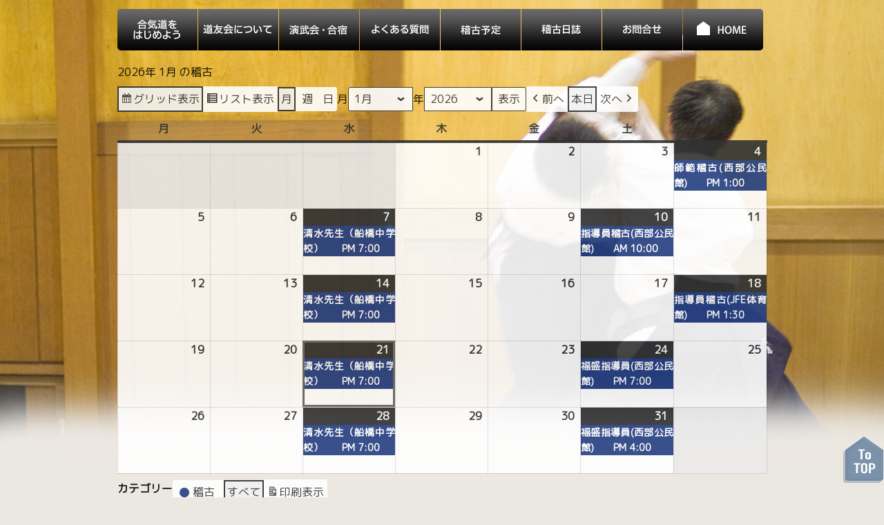

--- FILE ---
content_type: text/html; charset=UTF-8
request_url: https://aiki-do.jp/category/schedule/
body_size: 14439
content:
<!DOCTYPE html>
<html lang="ja" class="no-js no-svg" >
<head>
<meta name="keywords" content="合気道,船橋,道場,船橋市,船橋市武道センター,船橋武道センター,武道,遠藤師範,aikido,funabashi,習い事">
<meta name="description" content="船橋合気道道友会公式サイト。船橋武道センターにおいて遠藤征四郎師範のご指導の下、厳しくも楽しい合気道の稽古をしております。">
<meta charset="UTF-8" />
<meta name="viewport" content="width=device-width">
<meta name="apple-mobile-web-app-title" content="道友会" />
<meta property="og:title" content="船橋合気道道友会">
<meta property="og:type" content="website">
<meta property="og:url" content="https://aiki-do.jp/">
<meta property="og:image" content="https://aiki-do.jp/wordpress/wp-content/themes/Aikido2018Resp/images/facebook.jpg">
<meta property="og:description" content="船橋合気道道友会公式サイト。船橋武道センターにおいて遠藤征四郎師範のご指導の下、厳しくも楽しい合気道の稽古をしております。">
<meta property="og:site_name" content="船橋合気道道友会">
<meta property="fb:app_id" content="1851404701586912" />
<meta name="google-site-verification" content="6kWH_zBevF91_WiyqgvynxmlAV-b2SUctbL2nRqKWLs" />
<link rel="stylesheet" href="https://aiki-do.jp/wordpress/wp-content/themes/Aikido2018Resp/css/tate-style.css" type="text/css" media="all" />
<link rel="stylesheet" href="https://aiki-do.jp/wordpress/wp-content/themes/Aikido2018Resp/style.css" type="text/css" media="all" />
<link rel="stylesheet" href="https://aiki-do.jp/wordpress/wp-content/themes/Aikido2018Resp/css/sideslidemenu.css" media="all" />
<link rel="stylesheet" href="https://aiki-do.jp/wordpress/wp-content/themes/Aikido2018Resp/css/swipeshow.css" media="all" />

<link rel="shortcut icon" href="https://aiki-do.jp/wordpress/wp-content/themes/Aikido2018Resp/favicon.ico">
<link rel="apple-touch-icon" href="https://aiki-do.jp/wordpress/wp-content/themes/Aikido2018Resp/images/touch-icon.png">
<link href="https://fonts.googleapis.com/css?family=M+PLUS+Rounded+1c&subset=japanese" rel="stylesheet">

<script src="https://ajax.googleapis.com/ajax/libs/jquery/2.1.4/jquery.min.js"></script>
<script type="text/javascript" src="https://aiki-do.jp/wordpress/wp-content/themes/Aikido2018Resp/js/sideslidemenu.js"></script>
<script type="text/javascript" src="https://aiki-do.jp/wordpress/wp-content/themes/Aikido2018Resp/js/swipeshow.js"></script>
<title>お知らせ &#8211; 船橋合気道道友会｜船橋市合気道道場</title>
<meta name='robots' content='max-image-preview:large' />
<link rel='dns-prefetch' href='//stats.wp.com' />
<link rel='dns-prefetch' href='//v0.wordpress.com' />
<link rel="alternate" type="application/rss+xml" title="船橋合気道道友会｜船橋市合気道道場 &raquo; お知らせ カテゴリーのフィード" href="https://aiki-do.jp/category/schedule/feed/" />
<style id='wp-img-auto-sizes-contain-inline-css' type='text/css'>
img:is([sizes=auto i],[sizes^="auto," i]){contain-intrinsic-size:3000px 1500px}
/*# sourceURL=wp-img-auto-sizes-contain-inline-css */
</style>
<style id='wp-emoji-styles-inline-css' type='text/css'>

	img.wp-smiley, img.emoji {
		display: inline !important;
		border: none !important;
		box-shadow: none !important;
		height: 1em !important;
		width: 1em !important;
		margin: 0 0.07em !important;
		vertical-align: -0.1em !important;
		background: none !important;
		padding: 0 !important;
	}
/*# sourceURL=wp-emoji-styles-inline-css */
</style>
<style id='wp-block-library-inline-css' type='text/css'>
:root{--wp-block-synced-color:#7a00df;--wp-block-synced-color--rgb:122,0,223;--wp-bound-block-color:var(--wp-block-synced-color);--wp-editor-canvas-background:#ddd;--wp-admin-theme-color:#007cba;--wp-admin-theme-color--rgb:0,124,186;--wp-admin-theme-color-darker-10:#006ba1;--wp-admin-theme-color-darker-10--rgb:0,107,160.5;--wp-admin-theme-color-darker-20:#005a87;--wp-admin-theme-color-darker-20--rgb:0,90,135;--wp-admin-border-width-focus:2px}@media (min-resolution:192dpi){:root{--wp-admin-border-width-focus:1.5px}}.wp-element-button{cursor:pointer}:root .has-very-light-gray-background-color{background-color:#eee}:root .has-very-dark-gray-background-color{background-color:#313131}:root .has-very-light-gray-color{color:#eee}:root .has-very-dark-gray-color{color:#313131}:root .has-vivid-green-cyan-to-vivid-cyan-blue-gradient-background{background:linear-gradient(135deg,#00d084,#0693e3)}:root .has-purple-crush-gradient-background{background:linear-gradient(135deg,#34e2e4,#4721fb 50%,#ab1dfe)}:root .has-hazy-dawn-gradient-background{background:linear-gradient(135deg,#faaca8,#dad0ec)}:root .has-subdued-olive-gradient-background{background:linear-gradient(135deg,#fafae1,#67a671)}:root .has-atomic-cream-gradient-background{background:linear-gradient(135deg,#fdd79a,#004a59)}:root .has-nightshade-gradient-background{background:linear-gradient(135deg,#330968,#31cdcf)}:root .has-midnight-gradient-background{background:linear-gradient(135deg,#020381,#2874fc)}:root{--wp--preset--font-size--normal:16px;--wp--preset--font-size--huge:42px}.has-regular-font-size{font-size:1em}.has-larger-font-size{font-size:2.625em}.has-normal-font-size{font-size:var(--wp--preset--font-size--normal)}.has-huge-font-size{font-size:var(--wp--preset--font-size--huge)}.has-text-align-center{text-align:center}.has-text-align-left{text-align:left}.has-text-align-right{text-align:right}.has-fit-text{white-space:nowrap!important}#end-resizable-editor-section{display:none}.aligncenter{clear:both}.items-justified-left{justify-content:flex-start}.items-justified-center{justify-content:center}.items-justified-right{justify-content:flex-end}.items-justified-space-between{justify-content:space-between}.screen-reader-text{border:0;clip-path:inset(50%);height:1px;margin:-1px;overflow:hidden;padding:0;position:absolute;width:1px;word-wrap:normal!important}.screen-reader-text:focus{background-color:#ddd;clip-path:none;color:#444;display:block;font-size:1em;height:auto;left:5px;line-height:normal;padding:15px 23px 14px;text-decoration:none;top:5px;width:auto;z-index:100000}html :where(.has-border-color){border-style:solid}html :where([style*=border-top-color]){border-top-style:solid}html :where([style*=border-right-color]){border-right-style:solid}html :where([style*=border-bottom-color]){border-bottom-style:solid}html :where([style*=border-left-color]){border-left-style:solid}html :where([style*=border-width]){border-style:solid}html :where([style*=border-top-width]){border-top-style:solid}html :where([style*=border-right-width]){border-right-style:solid}html :where([style*=border-bottom-width]){border-bottom-style:solid}html :where([style*=border-left-width]){border-left-style:solid}html :where(img[class*=wp-image-]){height:auto;max-width:100%}:where(figure){margin:0 0 1em}html :where(.is-position-sticky){--wp-admin--admin-bar--position-offset:var(--wp-admin--admin-bar--height,0px)}@media screen and (max-width:600px){html :where(.is-position-sticky){--wp-admin--admin-bar--position-offset:0px}}

/*# sourceURL=wp-block-library-inline-css */
</style><style id='wp-block-paragraph-inline-css' type='text/css'>
.is-small-text{font-size:.875em}.is-regular-text{font-size:1em}.is-large-text{font-size:2.25em}.is-larger-text{font-size:3em}.has-drop-cap:not(:focus):first-letter{float:left;font-size:8.4em;font-style:normal;font-weight:100;line-height:.68;margin:.05em .1em 0 0;text-transform:uppercase}body.rtl .has-drop-cap:not(:focus):first-letter{float:none;margin-left:.1em}p.has-drop-cap.has-background{overflow:hidden}:root :where(p.has-background){padding:1.25em 2.375em}:where(p.has-text-color:not(.has-link-color)) a{color:inherit}p.has-text-align-left[style*="writing-mode:vertical-lr"],p.has-text-align-right[style*="writing-mode:vertical-rl"]{rotate:180deg}
/*# sourceURL=https://aiki-do.jp/wordpress/wp-includes/blocks/paragraph/style.min.css */
</style>
<style id='global-styles-inline-css' type='text/css'>
:root{--wp--preset--aspect-ratio--square: 1;--wp--preset--aspect-ratio--4-3: 4/3;--wp--preset--aspect-ratio--3-4: 3/4;--wp--preset--aspect-ratio--3-2: 3/2;--wp--preset--aspect-ratio--2-3: 2/3;--wp--preset--aspect-ratio--16-9: 16/9;--wp--preset--aspect-ratio--9-16: 9/16;--wp--preset--color--black: #000000;--wp--preset--color--cyan-bluish-gray: #abb8c3;--wp--preset--color--white: #ffffff;--wp--preset--color--pale-pink: #f78da7;--wp--preset--color--vivid-red: #cf2e2e;--wp--preset--color--luminous-vivid-orange: #ff6900;--wp--preset--color--luminous-vivid-amber: #fcb900;--wp--preset--color--light-green-cyan: #7bdcb5;--wp--preset--color--vivid-green-cyan: #00d084;--wp--preset--color--pale-cyan-blue: #8ed1fc;--wp--preset--color--vivid-cyan-blue: #0693e3;--wp--preset--color--vivid-purple: #9b51e0;--wp--preset--gradient--vivid-cyan-blue-to-vivid-purple: linear-gradient(135deg,rgb(6,147,227) 0%,rgb(155,81,224) 100%);--wp--preset--gradient--light-green-cyan-to-vivid-green-cyan: linear-gradient(135deg,rgb(122,220,180) 0%,rgb(0,208,130) 100%);--wp--preset--gradient--luminous-vivid-amber-to-luminous-vivid-orange: linear-gradient(135deg,rgb(252,185,0) 0%,rgb(255,105,0) 100%);--wp--preset--gradient--luminous-vivid-orange-to-vivid-red: linear-gradient(135deg,rgb(255,105,0) 0%,rgb(207,46,46) 100%);--wp--preset--gradient--very-light-gray-to-cyan-bluish-gray: linear-gradient(135deg,rgb(238,238,238) 0%,rgb(169,184,195) 100%);--wp--preset--gradient--cool-to-warm-spectrum: linear-gradient(135deg,rgb(74,234,220) 0%,rgb(151,120,209) 20%,rgb(207,42,186) 40%,rgb(238,44,130) 60%,rgb(251,105,98) 80%,rgb(254,248,76) 100%);--wp--preset--gradient--blush-light-purple: linear-gradient(135deg,rgb(255,206,236) 0%,rgb(152,150,240) 100%);--wp--preset--gradient--blush-bordeaux: linear-gradient(135deg,rgb(254,205,165) 0%,rgb(254,45,45) 50%,rgb(107,0,62) 100%);--wp--preset--gradient--luminous-dusk: linear-gradient(135deg,rgb(255,203,112) 0%,rgb(199,81,192) 50%,rgb(65,88,208) 100%);--wp--preset--gradient--pale-ocean: linear-gradient(135deg,rgb(255,245,203) 0%,rgb(182,227,212) 50%,rgb(51,167,181) 100%);--wp--preset--gradient--electric-grass: linear-gradient(135deg,rgb(202,248,128) 0%,rgb(113,206,126) 100%);--wp--preset--gradient--midnight: linear-gradient(135deg,rgb(2,3,129) 0%,rgb(40,116,252) 100%);--wp--preset--font-size--small: 13px;--wp--preset--font-size--medium: 20px;--wp--preset--font-size--large: 36px;--wp--preset--font-size--x-large: 42px;--wp--preset--spacing--20: 0.44rem;--wp--preset--spacing--30: 0.67rem;--wp--preset--spacing--40: 1rem;--wp--preset--spacing--50: 1.5rem;--wp--preset--spacing--60: 2.25rem;--wp--preset--spacing--70: 3.38rem;--wp--preset--spacing--80: 5.06rem;--wp--preset--shadow--natural: 6px 6px 9px rgba(0, 0, 0, 0.2);--wp--preset--shadow--deep: 12px 12px 50px rgba(0, 0, 0, 0.4);--wp--preset--shadow--sharp: 6px 6px 0px rgba(0, 0, 0, 0.2);--wp--preset--shadow--outlined: 6px 6px 0px -3px rgb(255, 255, 255), 6px 6px rgb(0, 0, 0);--wp--preset--shadow--crisp: 6px 6px 0px rgb(0, 0, 0);}:where(.is-layout-flex){gap: 0.5em;}:where(.is-layout-grid){gap: 0.5em;}body .is-layout-flex{display: flex;}.is-layout-flex{flex-wrap: wrap;align-items: center;}.is-layout-flex > :is(*, div){margin: 0;}body .is-layout-grid{display: grid;}.is-layout-grid > :is(*, div){margin: 0;}:where(.wp-block-columns.is-layout-flex){gap: 2em;}:where(.wp-block-columns.is-layout-grid){gap: 2em;}:where(.wp-block-post-template.is-layout-flex){gap: 1.25em;}:where(.wp-block-post-template.is-layout-grid){gap: 1.25em;}.has-black-color{color: var(--wp--preset--color--black) !important;}.has-cyan-bluish-gray-color{color: var(--wp--preset--color--cyan-bluish-gray) !important;}.has-white-color{color: var(--wp--preset--color--white) !important;}.has-pale-pink-color{color: var(--wp--preset--color--pale-pink) !important;}.has-vivid-red-color{color: var(--wp--preset--color--vivid-red) !important;}.has-luminous-vivid-orange-color{color: var(--wp--preset--color--luminous-vivid-orange) !important;}.has-luminous-vivid-amber-color{color: var(--wp--preset--color--luminous-vivid-amber) !important;}.has-light-green-cyan-color{color: var(--wp--preset--color--light-green-cyan) !important;}.has-vivid-green-cyan-color{color: var(--wp--preset--color--vivid-green-cyan) !important;}.has-pale-cyan-blue-color{color: var(--wp--preset--color--pale-cyan-blue) !important;}.has-vivid-cyan-blue-color{color: var(--wp--preset--color--vivid-cyan-blue) !important;}.has-vivid-purple-color{color: var(--wp--preset--color--vivid-purple) !important;}.has-black-background-color{background-color: var(--wp--preset--color--black) !important;}.has-cyan-bluish-gray-background-color{background-color: var(--wp--preset--color--cyan-bluish-gray) !important;}.has-white-background-color{background-color: var(--wp--preset--color--white) !important;}.has-pale-pink-background-color{background-color: var(--wp--preset--color--pale-pink) !important;}.has-vivid-red-background-color{background-color: var(--wp--preset--color--vivid-red) !important;}.has-luminous-vivid-orange-background-color{background-color: var(--wp--preset--color--luminous-vivid-orange) !important;}.has-luminous-vivid-amber-background-color{background-color: var(--wp--preset--color--luminous-vivid-amber) !important;}.has-light-green-cyan-background-color{background-color: var(--wp--preset--color--light-green-cyan) !important;}.has-vivid-green-cyan-background-color{background-color: var(--wp--preset--color--vivid-green-cyan) !important;}.has-pale-cyan-blue-background-color{background-color: var(--wp--preset--color--pale-cyan-blue) !important;}.has-vivid-cyan-blue-background-color{background-color: var(--wp--preset--color--vivid-cyan-blue) !important;}.has-vivid-purple-background-color{background-color: var(--wp--preset--color--vivid-purple) !important;}.has-black-border-color{border-color: var(--wp--preset--color--black) !important;}.has-cyan-bluish-gray-border-color{border-color: var(--wp--preset--color--cyan-bluish-gray) !important;}.has-white-border-color{border-color: var(--wp--preset--color--white) !important;}.has-pale-pink-border-color{border-color: var(--wp--preset--color--pale-pink) !important;}.has-vivid-red-border-color{border-color: var(--wp--preset--color--vivid-red) !important;}.has-luminous-vivid-orange-border-color{border-color: var(--wp--preset--color--luminous-vivid-orange) !important;}.has-luminous-vivid-amber-border-color{border-color: var(--wp--preset--color--luminous-vivid-amber) !important;}.has-light-green-cyan-border-color{border-color: var(--wp--preset--color--light-green-cyan) !important;}.has-vivid-green-cyan-border-color{border-color: var(--wp--preset--color--vivid-green-cyan) !important;}.has-pale-cyan-blue-border-color{border-color: var(--wp--preset--color--pale-cyan-blue) !important;}.has-vivid-cyan-blue-border-color{border-color: var(--wp--preset--color--vivid-cyan-blue) !important;}.has-vivid-purple-border-color{border-color: var(--wp--preset--color--vivid-purple) !important;}.has-vivid-cyan-blue-to-vivid-purple-gradient-background{background: var(--wp--preset--gradient--vivid-cyan-blue-to-vivid-purple) !important;}.has-light-green-cyan-to-vivid-green-cyan-gradient-background{background: var(--wp--preset--gradient--light-green-cyan-to-vivid-green-cyan) !important;}.has-luminous-vivid-amber-to-luminous-vivid-orange-gradient-background{background: var(--wp--preset--gradient--luminous-vivid-amber-to-luminous-vivid-orange) !important;}.has-luminous-vivid-orange-to-vivid-red-gradient-background{background: var(--wp--preset--gradient--luminous-vivid-orange-to-vivid-red) !important;}.has-very-light-gray-to-cyan-bluish-gray-gradient-background{background: var(--wp--preset--gradient--very-light-gray-to-cyan-bluish-gray) !important;}.has-cool-to-warm-spectrum-gradient-background{background: var(--wp--preset--gradient--cool-to-warm-spectrum) !important;}.has-blush-light-purple-gradient-background{background: var(--wp--preset--gradient--blush-light-purple) !important;}.has-blush-bordeaux-gradient-background{background: var(--wp--preset--gradient--blush-bordeaux) !important;}.has-luminous-dusk-gradient-background{background: var(--wp--preset--gradient--luminous-dusk) !important;}.has-pale-ocean-gradient-background{background: var(--wp--preset--gradient--pale-ocean) !important;}.has-electric-grass-gradient-background{background: var(--wp--preset--gradient--electric-grass) !important;}.has-midnight-gradient-background{background: var(--wp--preset--gradient--midnight) !important;}.has-small-font-size{font-size: var(--wp--preset--font-size--small) !important;}.has-medium-font-size{font-size: var(--wp--preset--font-size--medium) !important;}.has-large-font-size{font-size: var(--wp--preset--font-size--large) !important;}.has-x-large-font-size{font-size: var(--wp--preset--font-size--x-large) !important;}
/*# sourceURL=global-styles-inline-css */
</style>

<style id='classic-theme-styles-inline-css' type='text/css'>
/*! This file is auto-generated */
.wp-block-button__link{color:#fff;background-color:#32373c;border-radius:9999px;box-shadow:none;text-decoration:none;padding:calc(.667em + 2px) calc(1.333em + 2px);font-size:1.125em}.wp-block-file__button{background:#32373c;color:#fff;text-decoration:none}
/*# sourceURL=/wp-includes/css/classic-themes.min.css */
</style>
<link rel='stylesheet' id='contact-form-7-css' href='https://aiki-do.jp/wordpress/wp-content/plugins/contact-form-7/includes/css/styles.css?ver=6.1.4' type='text/css' media='all' />
<link rel='stylesheet' id='cf7msm_styles-css' href='https://aiki-do.jp/wordpress/wp-content/plugins/contact-form-7-multi-step-module/resources/cf7msm.css?ver=4.5' type='text/css' media='all' />
<link rel='stylesheet' id='dashicons-css' href='https://aiki-do.jp/wordpress/wp-includes/css/dashicons.min.css?ver=6.9' type='text/css' media='all' />
<link rel='stylesheet' id='my-calendar-lists-css' href='https://aiki-do.jp/wordpress/wp-content/plugins/my-calendar/css/list-presets.css?ver=3.6.17' type='text/css' media='all' />
<link rel='stylesheet' id='my-calendar-reset-css' href='https://aiki-do.jp/wordpress/wp-content/plugins/my-calendar/css/reset.css?ver=3.6.17' type='text/css' media='all' />
<link rel='stylesheet' id='my-calendar-style-css' href='https://aiki-do.jp/wordpress/wp-content/plugins/my-calendar/styles/twentytwentytwo.css?ver=3.6.17-twentytwentytwo-css' type='text/css' media='all' />
<style id='my-calendar-style-inline-css' type='text/css'>

/* Styles by My Calendar - Joe Dolson https://www.joedolson.com/ */

.my-calendar-modal .event-title svg { background-color: #243f82; padding: 3px; }
.mc-main .mc_1 .event-title, .mc-main .mc_1 .event-title a { background: #243f82 !important; color: #ffffff !important; }
.mc-main .mc_1 .event-title button { background: #243f82 !important; color: #ffffff !important; }
.mc-main .mc_1 .event-title a:hover, .mc-main .mc_1 .event-title a:focus { background: #000c4f !important;}
.mc-main .mc_1 .event-title button:hover, .mc-main .mc_1 .event-title button:focus { background: #000c4f !important;}
.mc-main, .mc-event, .my-calendar-modal, .my-calendar-modal-overlay, .mc-event-list {--primary-dark: #313233; --primary-light: #fff; --secondary-light: #fff; --secondary-dark: #000; --highlight-dark: #666; --highlight-light: #efefef; --close-button: #b32d2e; --search-highlight-bg: #f5e6ab; --navbar-background: transparent; --nav-button-bg: #fff; --nav-button-color: #313233; --nav-button-border: #313233; --nav-input-border: #313233; --nav-input-background: #fff; --nav-input-color: #313233; --grid-cell-border: #0000001f; --grid-header-border: #313233; --grid-header-color: #313233; --grid-weekend-color: #313233; --grid-header-bg: transparent; --grid-weekend-bg: transparent; --grid-cell-background: transparent; --current-day-border: #313233; --current-day-color: #313233; --current-day-bg: transparent; --date-has-events-bg: #313233; --date-has-events-color: #f6f7f7; --calendar-heading: clamp( 1.125rem, 24px, 2.5rem ); --event-title: clamp( 1.25rem, 24px, 2.5rem ); --grid-date: 16px; --grid-date-heading: clamp( .75rem, 16px, 1.5rem ); --modal-title: 1.5rem; --navigation-controls: clamp( .75rem, 16px, 1.5rem ); --card-heading: 1.125rem; --list-date: 1.25rem; --author-card: clamp( .75rem, 14px, 1.5rem); --single-event-title: clamp( 1.25rem, 24px, 2.5rem ); --mini-time-text: clamp( .75rem, 14px 1.25rem ); --list-event-date: 1.25rem; --list-event-title: 1.2rem; --grid-max-width: 1260px; --list-preset-border-color: #000000; --list-preset-stripe-background: rgba( 0,0,0,.04 ); --list-preset-date-badge-background: #000; --list-preset-date-badge-color: #fff; --list-preset-background: transparent; --category-mc_1: #243f82; }
/*# sourceURL=my-calendar-style-inline-css */
</style>
<script type="text/javascript" src="https://aiki-do.jp/wordpress/wp-includes/js/jquery/jquery.min.js?ver=3.7.1" id="jquery-core-js"></script>
<script type="text/javascript" src="https://aiki-do.jp/wordpress/wp-includes/js/jquery/jquery-migrate.min.js?ver=3.4.1" id="jquery-migrate-js"></script>
<meta name="generator" content="WordPress 6.9" />
	<style>img#wpstats{display:none}</style>
		
<!-- Jetpack Open Graph Tags -->
<meta property="og:type" content="website" />
<meta property="og:title" content="お知らせ &#8211; 船橋合気道道友会｜船橋市合気道道場" />
<meta property="og:url" content="https://aiki-do.jp/category/schedule/" />
<meta property="og:site_name" content="船橋合気道道友会｜船橋市合気道道場" />
<meta property="og:image" content="https://s0.wp.com/i/blank.jpg" />
<meta property="og:image:width" content="200" />
<meta property="og:image:height" content="200" />
<meta property="og:image:alt" content="" />
<meta property="og:locale" content="ja_JP" />

<!-- End Jetpack Open Graph Tags -->
<!--[if lt IE 9]--><script src = "https://aiki-do.jp/wordpress/wp-content/themes/Aikido2018Resp/js/html5shiv-printshiv.js"></script><!--[endif]-->
</head>

<body>
<!-- slidemenu -->
<div id="slide_btn"><span class="panel-btn-icon"></span></div>
<div id="sideslidemenu">
<div id="category">
<h2>合気道道友会メニュー</h2>
<ul>
<li><a href="https://aiki-do.jp/">ホーム</a></li>
<li><a href="https://aiki-do.jp/contact/">お問合せ</a></li>
<li><a href="https://aiki-do.jp/about-aikido/">合気道をはじめよう</a></li>
<li><a href="https://aiki-do.jp/beginner/">合気道教室</a></li>
<li><a href="https://aiki-do.jp/about-doyukai/">合気道道友会について</a></li>
<li><a href="https://aiki-do.jp/event/">演武会・合宿</a></li>
<li><a href="https://aiki-do.jp/schedule/">稽古予定</a></li>
<li><a href="https://aiki-do.jp/record/">稽古日誌</a></li>
<li><a href="https://aiki-do.jp/contact/">お問合せ</a></li>
<li><a href="https://aiki-do.jp/graphic/">清水先生講習会情報</a></li>
<li><a href="https://aiki-do.jp/graphic/">フェイスブックページ</a></li>
</ul>
</div>
</div>

<div id="body">
<nav id="navi">
<ul>
		<li class="navi01"><a href="https://aiki-do.jp/about-aikido/">船橋合気道道友会｜合気道を始めよう</a></li>
		<li class="navi02"><a href="https://aiki-do.jp/about-doyukai/">船橋合気道道友会について</a></li>
		<li class="navi03"><a href="https://aiki-do.jp/event/">船橋合気道道友会の演武会・合宿</a></li>
		<li class="navi04"><a href="https://aiki-do.jp/qanda/">船橋合気道道友会のよくある質問</a></li>
		<li class="navi05"><a href="https://aiki-do.jp/schedule/">船橋合気道道友会の稽古予定</a></li>
		<li class="navi06"><a href="https://aiki-do.jp/record/">船橋合気道道友会の稽古日誌</a></li>
		<li class="navi07"><a href="https://aiki-do.jp/contact/">船橋合気道道友会のお問合せ</a></li>
		<li class="navi08"><a href="https://aiki-do.jp/">船橋合気道道友会｜船橋市合気道道場｜ホーム</a></li>
</ul>
</nav><!--navi-->
<div class="clearfix"></div>
<div id="calender">
<div class="cal_wrapper">



<div id='mc-948a6a8e8cd15db324902317a630b853' class='mc-main mcjs listjs gridjs minijs ajaxjs twentytwentytwo calendar month mc-948a6a8e8cd15db324902317a630b853 is-main-view' >
<script type="application/ld+json">
[{"@context":"https://schema.org","@type":"Event","name":"\u6e05\u6c34\u5148\u751f\uff08\u8239\u6a4b\u4e2d\u5b66\u6821\uff09","description":"\u521d\u3081\u3066\u306e\u65b9\u306f18\u664245\u5206\u3054\u308d\u307e\u3067\u306b\u304a\u3044\u3067\u304f\u3060\u3055\u3044\u3002\u4ed6\u306e\u6307\u5c0e\u54e1\u306e\u7a3d\u53e4\u3068\u306a\u308b\u5834\u5408\u304c\u3042\u308a\u307e\u3059\u3002","image":"","url":"https://aiki-do.jp/%e7%a8%bd%e5%8f%a4%e4%ba%88%e5%ae%9a/?mc_id=1398","startDate":"2025-12-31T19:00:00+09:00","endDate":"2025-12-31T20:30:00+09:00","duration":"PT1H30M","eventAttendanceMode":"https://schema.org/OfflineEventAttendanceMode","location":{"@context":"https://schema.org","@type":"Place","name":"\u8239\u6a4b\u5e02\u6b66\u9053\u30bb\u30f3\u30bf\u30fc","description":"","url":"https://aiki-do.jp/mc-locations/%e8%88%b9%e6%a9%8b%e5%b8%82%e6%ad%a6%e9%81%93%e3%82%bb%e3%83%b3%e3%82%bf%e3%83%bc/","address":{"@type":"PostalAddress","streetAddress":"","addressLocality":"","addressRegion":"","postalCode":"","addressCountry":""},"telephone":"n/a","sameAs":""}},{"@context":"https://schema.org","@type":"Event","name":"\u5e2b\u7bc4\u7a3d\u53e4(\u897f\u90e8\u516c\u6c11\u9928)","description":"\u521d\u3081\u3066\u306e\u65b9\u306f12\u664245\u5206\u307e\u3067\u306b\u30012\u968e\u306e\u4f53\u80b2\u30ec\u30af\u30ea\u30a8\u30fc\u30b7\u30e7\u30f3\u5ba4\u3078\u304a\u8d8a\u3057\u304f\u3060\u3055\u3044\u3002 \u6700\u5bc4\u308a\u99c5\uff1aJR\u4e0b\u7dcf\u4e2d\u5c71\u99c5\u307e\u305f\u306f&hellip;","image":"","url":"https://aiki-do.jp/%e7%a8%bd%e5%8f%a4%e4%ba%88%e5%ae%9a/?mc_id=1279","startDate":"2026-01-04T13:00:00+09:00","endDate":"2026-01-04T14:30:00+09:00","duration":"PT1H30M","eventAttendanceMode":"https://schema.org/OfflineEventAttendanceMode","location":{"@context":"https://schema.org","@type":"Place","name":"\u8239\u6a4b\u5e02\u6b66\u9053\u30bb\u30f3\u30bf\u30fc","description":"","url":"https://aiki-do.jp/mc-locations/%e8%88%b9%e6%a9%8b%e5%b8%82%e6%ad%a6%e9%81%93%e3%82%bb%e3%83%b3%e3%82%bf%e3%83%bc/","address":{"@type":"PostalAddress","streetAddress":"","addressLocality":"","addressRegion":"","postalCode":"","addressCountry":""},"telephone":"n/a","sameAs":""}},{"@context":"https://schema.org","@type":"Event","name":"\u6e05\u6c34\u5148\u751f\uff08\u8239\u6a4b\u4e2d\u5b66\u6821\uff09","description":"\u521d\u3081\u3066\u306e\u65b9\u306f18\u664245\u5206\u3054\u308d\u307e\u3067\u306b\u304a\u3044\u3067\u304f\u3060\u3055\u3044\u3002\u4ed6\u306e\u6307\u5c0e\u54e1\u306e\u7a3d\u53e4\u3068\u306a\u308b\u5834\u5408\u304c\u3042\u308a\u307e\u3059\u3002","image":"","url":"https://aiki-do.jp/%e7%a8%bd%e5%8f%a4%e4%ba%88%e5%ae%9a/?mc_id=1399","startDate":"2026-01-07T19:00:00+09:00","endDate":"2026-01-07T20:30:00+09:00","duration":"PT1H30M","eventAttendanceMode":"https://schema.org/OfflineEventAttendanceMode","location":{"@context":"https://schema.org","@type":"Place","name":"\u8239\u6a4b\u5e02\u6b66\u9053\u30bb\u30f3\u30bf\u30fc","description":"","url":"https://aiki-do.jp/mc-locations/%e8%88%b9%e6%a9%8b%e5%b8%82%e6%ad%a6%e9%81%93%e3%82%bb%e3%83%b3%e3%82%bf%e3%83%bc/","address":{"@type":"PostalAddress","streetAddress":"","addressLocality":"","addressRegion":"","postalCode":"","addressCountry":""},"telephone":"n/a","sameAs":""}},{"@context":"https://schema.org","@type":"Event","name":"\u6307\u5c0e\u54e1\u7a3d\u53e4(\u897f\u90e8\u516c\u6c11\u9928)","description":"\u521d\u3081\u3066\u306e\u65b9\u306f09\u664245\u5206\u307e\u3067\u306b\u30012\u968e\u306e\u4f53\u80b2\u30ec\u30af\u30ea\u30a8\u30fc\u30b7\u30e7\u30f3\u5ba4\u3078\u304a\u8d8a\u3057\u304f\u3060\u3055\u3044\u3002 \u6700\u5bc4\u308a\u99c5\uff1aJR\u4e0b\u7dcf\u4e2d\u5c71\u99c5\u307e\u305f\u306f&hellip;","image":"","url":"https://aiki-do.jp/%e7%a8%bd%e5%8f%a4%e4%ba%88%e5%ae%9a/?mc_id=1283","startDate":"2026-01-10T10:00:00+09:00","endDate":"2026-01-10T11:30:00+09:00","duration":"PT1H30M","eventAttendanceMode":"https://schema.org/OfflineEventAttendanceMode","location":{"@context":"https://schema.org","@type":"Place","name":"\u8239\u6a4b\u5e02 \u897f\u90e8\u516c\u6c11\u9928","description":"","url":"https://aiki-do.jp/mc-locations/%e8%88%b9%e6%a9%8b%e5%b8%82-%e8%a5%bf%e9%83%a8%e5%85%ac%e6%b0%91%e9%a4%a8/","address":{"@type":"PostalAddress","streetAddress":"","addressLocality":"\u8239\u6a4b\u5e02","addressRegion":"\u5343\u8449\u770c","postalCode":"273-0035","addressCountry":""},"telephone":"n/a","sameAs":""}},{"@context":"https://schema.org","@type":"Event","name":"\u6e05\u6c34\u5148\u751f\uff08\u8239\u6a4b\u4e2d\u5b66\u6821\uff09","description":"\u521d\u3081\u3066\u306e\u65b9\u306f18\u664245\u5206\u3054\u308d\u307e\u3067\u306b\u304a\u3044\u3067\u304f\u3060\u3055\u3044\u3002\u4ed6\u306e\u6307\u5c0e\u54e1\u306e\u7a3d\u53e4\u3068\u306a\u308b\u5834\u5408\u304c\u3042\u308a\u307e\u3059\u3002","image":"","url":"https://aiki-do.jp/%e7%a8%bd%e5%8f%a4%e4%ba%88%e5%ae%9a/?mc_id=1400","startDate":"2026-01-14T19:00:00+09:00","endDate":"2026-01-14T20:30:00+09:00","duration":"PT1H30M","eventAttendanceMode":"https://schema.org/OfflineEventAttendanceMode","location":{"@context":"https://schema.org","@type":"Place","name":"\u8239\u6a4b\u5e02\u6b66\u9053\u30bb\u30f3\u30bf\u30fc","description":"","url":"https://aiki-do.jp/mc-locations/%e8%88%b9%e6%a9%8b%e5%b8%82%e6%ad%a6%e9%81%93%e3%82%bb%e3%83%b3%e3%82%bf%e3%83%bc/","address":{"@type":"PostalAddress","streetAddress":"","addressLocality":"","addressRegion":"","postalCode":"","addressCountry":""},"telephone":"n/a","sameAs":""}},{"@context":"https://schema.org","@type":"Event","name":"\u6307\u5c0e\u54e1\u7a3d\u53e4(JFE\u4f53\u80b2\u9928)","description":"\u6700\u5bc4\u308a\u99c5\uff1a\u8607\u6211\u99c5","image":"","url":"https://aiki-do.jp/%e7%a8%bd%e5%8f%a4%e4%ba%88%e5%ae%9a/?mc_id=1289","startDate":"2026-01-18T13:30:00+09:00","endDate":"2026-01-18T15:00:00+09:00","duration":"PT1H30M","eventAttendanceMode":"https://schema.org/OfflineEventAttendanceMode","location":{"@context":"https://schema.org","@type":"Place","name":"JFE\u4f53\u80b2\u9928","description":"","url":"https://aiki-do.jp/mc-locations/jfe%e4%bd%93%e8%82%b2%e9%a4%a8/","address":{"@type":"PostalAddress","streetAddress":"\u5343\u8449\u770c\u5343\u8449\u5e02\u4e2d\u592e\u533a\u5357\u753a1\u4e01\u76ee3-1","addressLocality":"","addressRegion":"","postalCode":"","addressCountry":""},"telephone":"n/a","sameAs":""}},{"@context":"https://schema.org","@type":"Event","name":"\u6e05\u6c34\u5148\u751f\uff08\u8239\u6a4b\u4e2d\u5b66\u6821\uff09","description":"\u521d\u3081\u3066\u306e\u65b9\u306f18\u664245\u5206\u3054\u308d\u307e\u3067\u306b\u304a\u3044\u3067\u304f\u3060\u3055\u3044\u3002\u4ed6\u306e\u6307\u5c0e\u54e1\u306e\u7a3d\u53e4\u3068\u306a\u308b\u5834\u5408\u304c\u3042\u308a\u307e\u3059\u3002","image":"","url":"https://aiki-do.jp/%e7%a8%bd%e5%8f%a4%e4%ba%88%e5%ae%9a/?mc_id=1401","startDate":"2026-01-21T19:00:00+09:00","endDate":"2026-01-21T20:30:00+09:00","duration":"PT1H30M","eventAttendanceMode":"https://schema.org/OfflineEventAttendanceMode","location":{"@context":"https://schema.org","@type":"Place","name":"\u8239\u6a4b\u5e02\u6b66\u9053\u30bb\u30f3\u30bf\u30fc","description":"","url":"https://aiki-do.jp/mc-locations/%e8%88%b9%e6%a9%8b%e5%b8%82%e6%ad%a6%e9%81%93%e3%82%bb%e3%83%b3%e3%82%bf%e3%83%bc/","address":{"@type":"PostalAddress","streetAddress":"","addressLocality":"","addressRegion":"","postalCode":"","addressCountry":""},"telephone":"n/a","sameAs":""}},{"@context":"https://schema.org","@type":"Event","name":"\u798f\u76db\u6307\u5c0e\u54e1(\u897f\u90e8\u516c\u6c11\u9928)","description":"\u521d\u3081\u3066\u306e\u65b9\u306f18\u664245\u5206\u307e\u3067\u306b\u30012\u968e\u306e\u4f53\u80b2\u30ec\u30af\u30ea\u30a8\u30fc\u30b7\u30e7\u30f3\u5ba4\u3078\u304a\u8d8a\u3057\u304f\u3060\u3055\u3044\u3002 \u6700\u5bc4\u308a\u99c5\uff1aJR\u4e0b\u7dcf\u4e2d\u5c71\u99c5\u307e\u305f\u306f&hellip;","image":"","url":"https://aiki-do.jp/%e7%a8%bd%e5%8f%a4%e4%ba%88%e5%ae%9a/?mc_id=1280","startDate":"2026-01-24T19:00:00+09:00","endDate":"2026-01-24T20:30:00+09:00","duration":"PT1H30M","eventAttendanceMode":"https://schema.org/OfflineEventAttendanceMode","location":{"@context":"https://schema.org","@type":"Place","name":"\u8239\u6a4b\u5e02 \u897f\u90e8\u516c\u6c11\u9928","description":"","url":"https://aiki-do.jp/mc-locations/%e8%88%b9%e6%a9%8b%e5%b8%82-%e8%a5%bf%e9%83%a8%e5%85%ac%e6%b0%91%e9%a4%a8/","address":{"@type":"PostalAddress","streetAddress":"","addressLocality":"\u8239\u6a4b\u5e02","addressRegion":"\u5343\u8449\u770c","postalCode":"273-0035","addressCountry":""},"telephone":"n/a","sameAs":""}},{"@context":"https://schema.org","@type":"Event","name":"\u6e05\u6c34\u5148\u751f\uff08\u8239\u6a4b\u4e2d\u5b66\u6821\uff09","description":"\u521d\u3081\u3066\u306e\u65b9\u306f18\u664245\u5206\u3054\u308d\u307e\u3067\u306b\u304a\u3044\u3067\u304f\u3060\u3055\u3044\u3002\u4ed6\u306e\u6307\u5c0e\u54e1\u306e\u7a3d\u53e4\u3068\u306a\u308b\u5834\u5408\u304c\u3042\u308a\u307e\u3059\u3002","image":"","url":"https://aiki-do.jp/%e7%a8%bd%e5%8f%a4%e4%ba%88%e5%ae%9a/?mc_id=1402","startDate":"2026-01-28T19:00:00+09:00","endDate":"2026-01-28T20:30:00+09:00","duration":"PT1H30M","eventAttendanceMode":"https://schema.org/OfflineEventAttendanceMode","location":{"@context":"https://schema.org","@type":"Place","name":"\u8239\u6a4b\u5e02\u6b66\u9053\u30bb\u30f3\u30bf\u30fc","description":"","url":"https://aiki-do.jp/mc-locations/%e8%88%b9%e6%a9%8b%e5%b8%82%e6%ad%a6%e9%81%93%e3%82%bb%e3%83%b3%e3%82%bf%e3%83%bc/","address":{"@type":"PostalAddress","streetAddress":"","addressLocality":"","addressRegion":"","postalCode":"","addressCountry":""},"telephone":"n/a","sameAs":""}},{"@context":"https://schema.org","@type":"Event","name":"\u798f\u76db\u6307\u5c0e\u54e1(\u897f\u90e8\u516c\u6c11\u9928)","description":"\u521d\u3081\u3066\u306e\u65b9\u306f15\u664245\u5206\u307e\u3067\u306b\u30012\u968e\u306e\u4f53\u80b2\u30ec\u30af\u30ea\u30a8\u30fc\u30b7\u30e7\u30f3\u5ba4\u3078\u304a\u8d8a\u3057\u304f\u3060\u3055\u3044\u3002 \u6700\u5bc4\u308a\u99c5\uff1aJR\u4e0b\u7dcf\u4e2d\u5c71\u99c5\u307e\u305f\u306f&hellip;","image":"","url":"https://aiki-do.jp/%e7%a8%bd%e5%8f%a4%e4%ba%88%e5%ae%9a/?mc_id=1282","startDate":"2026-01-31T16:00:00+09:00","endDate":"2026-01-31T17:30:00+09:00","duration":"PT1H30M","eventAttendanceMode":"https://schema.org/OfflineEventAttendanceMode","location":{"@context":"https://schema.org","@type":"Place","name":"\u8239\u6a4b\u5e02 \u897f\u90e8\u516c\u6c11\u9928","description":"","url":"https://aiki-do.jp/mc-locations/%e8%88%b9%e6%a9%8b%e5%b8%82-%e8%a5%bf%e9%83%a8%e5%85%ac%e6%b0%91%e9%a4%a8/","address":{"@type":"PostalAddress","streetAddress":"","addressLocality":"\u8239\u6a4b\u5e02","addressRegion":"\u5343\u8449\u770c","postalCode":"273-0035","addressCountry":""},"telephone":"n/a","sameAs":""}}]
</script>
<h2 id="mc_head_mc-948a6a8e8cd15db324902317a630b853" class="heading my-calendar-month"><span>2026年 1月
 <span class="mc-extended-caption">の稽古</span></span></h2>

<nav class="my-calendar-navigation" aria-label="カレンダー (上)">
<div class="my-calendar-header"><div class='mc-format'>
		<ul><li><a id='mc_grid-mc-948a6a8e8cd15db324902317a630b853' href='?format=calendar' aria-pressed="true" class='mc-grid-option mc-active' rel='nofollow'><span class='mc-icon' aria-hidden='true'></span>グリッド<span class="maybe-hide">表示</span></a></li><li><a id='mc_list-mc-948a6a8e8cd15db324902317a630b853' href='?format=list'  class='mc-list-option' rel='nofollow'><span class='mc-icon' aria-hidden='true'></span>リスト<span class="maybe-hide">表示</span></a></li></ul>
		</div><div class='mc-time'><ul><li><a rel='nofollow' id='mc_month-mc-948a6a8e8cd15db324902317a630b853'  href='?time=month&#038;cid=mc-948a6a8e8cd15db324902317a630b853' class='month mc-active' aria-pressed='true'>月</a></li><li><a rel='nofollow' id='mc_week-mc-948a6a8e8cd15db324902317a630b853'  href='?time=week&#038;dy=19&#038;month=1&#038;yr=2026&#038;cid=mc-948a6a8e8cd15db324902317a630b853' class='week'>週</a></li><li><a rel='nofollow' id='mc_day-mc-948a6a8e8cd15db324902317a630b853'  href='?time=day&#038;dy=19&#038;cid=mc-948a6a8e8cd15db324902317a630b853' class='day'>日</a><li></ul></div><div class="my-calendar-date-switcher"><form class="mc-date-switcher" action="https://aiki-do.jp/category/schedule/" method="get"><div><input type="hidden" name="cid" value="mc-948a6a8e8cd15db324902317a630b853" /> <label class="maybe-hide" for="mc-948a6a8e8cd15db324902317a630b853-month">月</label> <select id="mc-948a6a8e8cd15db324902317a630b853-month" name="month">
<option value='1' selected='selected'>1月</option>
<option value='2'>2月</option>
<option value='3'>3月</option>
<option value='4'>4月</option>
<option value='5'>5月</option>
<option value='6'>6月</option>
<option value='7'>7月</option>
<option value='8'>8月</option>
<option value='9'>9月</option>
<option value='10'>10月</option>
<option value='11'>11月</option>
<option value='12'>12月</option>
</select>
 <label class="maybe-hide" for="mc-948a6a8e8cd15db324902317a630b853-year">年</label> <select id="mc-948a6a8e8cd15db324902317a630b853-year" name="yr">
<option value="2023">2023</option>
<option value="2024">2024</option>
<option value="2025">2025</option>
<option value="2026" selected='selected'>2026</option>
<option value="2027">2027</option>
<option value="2028">2028</option>
<option value="2029">2029</option>
<option value="2030">2030</option>
<option value="2031">2031</option>
<option value="2032">2032</option>
<option value="2033">2033</option>
<option value="2034">2034</option>
<option value="2035">2035</option>
</select> <input type="submit" class="button" data-href="https://aiki-do.jp/category/schedule/" value="表示" /></div></form></div>
		<div class="my-calendar-nav">
			<ul>
				<li class="my-calendar-prev"><a id="mc_previous_mc-948a6a8e8cd15db324902317a630b853" href="?yr=2025&#038;month=12&#038;dy&#038;cid=mc-948a6a8e8cd15db324902317a630b853&#038;time=month" rel="nofollow"><span class="mc-icon" aria-hidden="true"></span><span class="maybe-hide">前へ </span></a></li><li class="my-calendar-today"><a id="mc_today_mc-948a6a8e8cd15db324902317a630b853" href="?cid=mc-948a6a8e8cd15db324902317a630b853" rel="nofollow" class="today mc-active" aria-current="true"><span class="mc-icon" aria-hidden="true"></span>本日</a></li><li class="my-calendar-next"><a id="mc_next_mc-948a6a8e8cd15db324902317a630b853" href="?yr=2026&#038;month=2&#038;dy&#038;cid=mc-948a6a8e8cd15db324902317a630b853&#038;time=month" rel="nofollow"><span class="maybe-hide">次へ </span><span class="mc-icon" aria-hidden="true"></span></a></li>
			</ul>
		</div></div>
</nav>
<div class="mc-content">
<table class='my-calendar-table' aria-labelledby='mc_head_mc-948a6a8e8cd15db324902317a630b853'>
<thead>
	<tr class='mc-row'>
		<th scope="col" class='day-heading mon'><abbr title="月曜日" aria-hidden="true">月</abbr><span class="screen-reader-text">月曜日</span></th>

		<th scope="col" class='day-heading tues'><abbr title="火曜日" aria-hidden="true">火</abbr><span class="screen-reader-text">火曜日</span></th>

		<th scope="col" class='day-heading wed'><abbr title="水曜日" aria-hidden="true">水</abbr><span class="screen-reader-text">水曜日</span></th>

		<th scope="col" class='day-heading thur'><abbr title="木曜日" aria-hidden="true">木</abbr><span class="screen-reader-text">木曜日</span></th>

		<th scope="col" class='day-heading fri'><abbr title="金曜日" aria-hidden="true">金</abbr><span class="screen-reader-text">金曜日</span></th>

		<th scope="col" class='weekend-heading sat'><abbr title="土曜日" aria-hidden="true">土</abbr><span class="screen-reader-text">土曜日</span></th>

		<th scope="col" class='weekend-heading sun'><abbr title="日曜日" aria-hidden="true">日</abbr><span class="screen-reader-text">日曜日</span></th>
	</tr>
</thead>
<tbody>
<tr class='mc-row'><td class='no-events   past-day past-date  nextmonth no-events day-with-date'><div class='mc-date-container'><span class='mc-date no-events'><span aria-hidden='true'>29</span><span class='screen-reader-text'>2025年12月29日</span></span></div>
</td>
<td class='no-events   past-day past-date  nextmonth no-events day-with-date'><div class='mc-date-container'><span class='mc-date no-events'><span aria-hidden='true'>30</span><span class='screen-reader-text'>2025年12月30日</span></span></div>
</td>
<td id='calendar-2025-12-31' class='mc-events   past-day past-date  nextmonth has-events author4 mcat_1 day-with-date'><div class='mc-date-container'>
	<span class='mc-date'><span aria-hidden='true' class='mc-day-number'>31</span><span class='screen-reader-text mc-day-date'>2025年12月31日</span><span class="event-icon" aria-hidden="true">&#9679;</span><span class="screen-reader-text"><span class="mc-list-details event-count">(1件のイベント)</span></span></span></div><article id='mc_calendar_31_1398-calendar-1398' class='mc-mc_calendar_1398 calendar-event mc_1 mc_location-2 past-event mc_primary_%e7%a8%bd%e5%8f%a4 recurring mc-2%e6%99%82%e9%96%93 mc-start-19-00 mc-group-52 mc-event-52 mc-events mc-event mc_rel_mcat1'><header>	<h3 class='event-title summary' id='mc_1398-title-mc-948a6a8e8cd15db324902317a630b853'><a href='https://aiki-do.jp/%e7%a8%bd%e5%8f%a4%e4%ba%88%e5%ae%9a/?mc_id=1398' class='url summary' rel="nofollow"><div>清水先生（船橋中学校）　　PM 7:00</div></a></h3>
</header></article>
</td>
<td class='no-events   past-day past-date   no-events day-with-date'><div class='mc-date-container'><span class='mc-date no-events'><span aria-hidden='true'>1</span><span class='screen-reader-text'>2026年1月1日</span></span></div>
</td>
<td class='no-events   past-day past-date   no-events day-with-date'><div class='mc-date-container'><span class='mc-date no-events'><span aria-hidden='true'>2</span><span class='screen-reader-text'>2026年1月2日</span></span></div>
</td>
<td class='no-events   past-day past-date weekend  no-events day-with-date'><div class='mc-date-container'><span class='mc-date no-events'><span aria-hidden='true'>3</span><span class='screen-reader-text'>2026年1月3日</span></span></div>
</td>
<td id='calendar-2026-01-04' class='mc-events   past-day past-date weekend  has-events author4 mcat_1 day-with-date'><div class='mc-date-container'>
	<span class='mc-date'><span aria-hidden='true' class='mc-day-number'>4</span><span class='screen-reader-text mc-day-date'>2026年1月4日</span><span class="event-icon" aria-hidden="true">&#9679;</span><span class="screen-reader-text"><span class="mc-list-details event-count">(1件のイベント)</span></span></span></div><article id='mc_calendar_04_1279-calendar-1279' class='mc-mc_calendar_1279 calendar-event mc_1 mc_location-2 past-event mc_primary_%e7%a8%bd%e5%8f%a4 nonrecurring mc-2%e6%99%82%e9%96%93 mc-start-13-00 mc-group-202 mc-event-202 mc-events mc-event mc_rel_mcat1'><header>	<h3 class='event-title summary' id='mc_1279-title-mc-948a6a8e8cd15db324902317a630b853'><a href='https://aiki-do.jp/%e7%a8%bd%e5%8f%a4%e4%ba%88%e5%ae%9a/?mc_id=1279' class='url summary' rel="nofollow"><div>師範稽古(西部公民館)　　PM 1:00</div></a></h3>
</header></article>
</td>
</tr>
<!-- End Event Row -->
<tr class='mc-row'><td class='no-events   past-day past-date   no-events day-with-date'><div class='mc-date-container'><span class='mc-date no-events'><span aria-hidden='true'>5</span><span class='screen-reader-text'>2026年1月5日</span></span></div>
</td>
<td class='no-events   past-day past-date   no-events day-with-date'><div class='mc-date-container'><span class='mc-date no-events'><span aria-hidden='true'>6</span><span class='screen-reader-text'>2026年1月6日</span></span></div>
</td>
<td id='calendar-2026-01-07' class='mc-events   past-day past-date   has-events author4 mcat_1 day-with-date'><div class='mc-date-container'>
	<span class='mc-date'><span aria-hidden='true' class='mc-day-number'>7</span><span class='screen-reader-text mc-day-date'>2026年1月7日</span><span class="event-icon" aria-hidden="true">&#9679;</span><span class="screen-reader-text"><span class="mc-list-details event-count">(1件のイベント)</span></span></span></div><article id='mc_calendar_07_1399-calendar-1399' class='mc-mc_calendar_1399 calendar-event mc_1 mc_location-2 past-event mc_primary_%e7%a8%bd%e5%8f%a4 recurring mc-2%e6%99%82%e9%96%93 mc-start-19-00 mc-group-52 mc-event-52 mc-events mc-event mc_rel_mcat1'><header>	<h3 class='event-title summary' id='mc_1399-title-mc-948a6a8e8cd15db324902317a630b853'><a href='https://aiki-do.jp/%e7%a8%bd%e5%8f%a4%e4%ba%88%e5%ae%9a/?mc_id=1399' class='url summary' rel="nofollow"><div>清水先生（船橋中学校）　　PM 7:00</div></a></h3>
</header></article>
</td>
<td class='no-events   past-day past-date   no-events day-with-date'><div class='mc-date-container'><span class='mc-date no-events'><span aria-hidden='true'>8</span><span class='screen-reader-text'>2026年1月8日</span></span></div>
</td>
<td class='no-events   past-day past-date   no-events day-with-date'><div class='mc-date-container'><span class='mc-date no-events'><span aria-hidden='true'>9</span><span class='screen-reader-text'>2026年1月9日</span></span></div>
</td>
<td id='calendar-2026-01-10' class='mc-events   past-day past-date weekend  has-events author4 mcat_1 day-with-date'><div class='mc-date-container'>
	<span class='mc-date'><span aria-hidden='true' class='mc-day-number'>10</span><span class='screen-reader-text mc-day-date'>2026年1月10日</span><span class="event-icon" aria-hidden="true">&#9679;</span><span class="screen-reader-text"><span class="mc-list-details event-count">(1件のイベント)</span></span></span></div><article id='mc_calendar_10_1283-calendar-1283' class='mc-mc_calendar_1283 calendar-event mc_1 mc_- past-event mc_primary_%e7%a8%bd%e5%8f%a4 nonrecurring mc-2%e6%99%82%e9%96%93 mc-start-10-00 mc-group-202 mc-event-204 mc-events mc-event mc_rel_mcat1'><header>	<h3 class='event-title summary' id='mc_1283-title-mc-948a6a8e8cd15db324902317a630b853'><a href='https://aiki-do.jp/%e7%a8%bd%e5%8f%a4%e4%ba%88%e5%ae%9a/?mc_id=1283' class='url summary' rel="nofollow"><div>指導員稽古(西部公民館)　　AM 10:00</div></a></h3>
</header></article>
</td>
<td class='no-events   past-day past-date weekend  no-events day-with-date'><div class='mc-date-container'><span class='mc-date no-events'><span aria-hidden='true'>11</span><span class='screen-reader-text'>2026年1月11日</span></span></div>
</td>
</tr>
<!-- End Event Row -->
<tr class='mc-row'><td class='no-events   past-day past-date   no-events day-with-date'><div class='mc-date-container'><span class='mc-date no-events'><span aria-hidden='true'>12</span><span class='screen-reader-text'>2026年1月12日</span></span></div>
</td>
<td class='no-events   past-day past-date   no-events day-with-date'><div class='mc-date-container'><span class='mc-date no-events'><span aria-hidden='true'>13</span><span class='screen-reader-text'>2026年1月13日</span></span></div>
</td>
<td id='calendar-2026-01-14' class='mc-events   past-day past-date   has-events author4 mcat_1 day-with-date'><div class='mc-date-container'>
	<span class='mc-date'><span aria-hidden='true' class='mc-day-number'>14</span><span class='screen-reader-text mc-day-date'>2026年1月14日</span><span class="event-icon" aria-hidden="true">&#9679;</span><span class="screen-reader-text"><span class="mc-list-details event-count">(1件のイベント)</span></span></span></div><article id='mc_calendar_14_1400-calendar-1400' class='mc-mc_calendar_1400 calendar-event mc_1 mc_location-2 past-event mc_primary_%e7%a8%bd%e5%8f%a4 recurring mc-2%e6%99%82%e9%96%93 mc-start-19-00 mc-group-52 mc-event-52 mc-events mc-event mc_rel_mcat1'><header>	<h3 class='event-title summary' id='mc_1400-title-mc-948a6a8e8cd15db324902317a630b853'><a href='https://aiki-do.jp/%e7%a8%bd%e5%8f%a4%e4%ba%88%e5%ae%9a/?mc_id=1400' class='url summary' rel="nofollow"><div>清水先生（船橋中学校）　　PM 7:00</div></a></h3>
</header></article>
</td>
<td class='no-events   past-day past-date   no-events day-with-date'><div class='mc-date-container'><span class='mc-date no-events'><span aria-hidden='true'>15</span><span class='screen-reader-text'>2026年1月15日</span></span></div>
</td>
<td class='no-events   past-day past-date   no-events day-with-date'><div class='mc-date-container'><span class='mc-date no-events'><span aria-hidden='true'>16</span><span class='screen-reader-text'>2026年1月16日</span></span></div>
</td>
<td class='no-events   past-day past-date weekend  no-events day-with-date'><div class='mc-date-container'><span class='mc-date no-events'><span aria-hidden='true'>17</span><span class='screen-reader-text'>2026年1月17日</span></span></div>
</td>
<td id='calendar-2026-01-18' class='mc-events   past-day past-date weekend  has-events author4 mcat_1 day-with-date'><div class='mc-date-container'>
	<span class='mc-date'><span aria-hidden='true' class='mc-day-number'>18</span><span class='screen-reader-text mc-day-date'>2026年1月18日</span><span class="event-icon" aria-hidden="true">&#9679;</span><span class="screen-reader-text"><span class="mc-list-details event-count">(1件のイベント)</span></span></span></div><article id='mc_calendar_18_1289-calendar-1289' class='mc-mc_calendar_1289 calendar-event mc_1 mc_jfe past-event mc_primary_%e7%a8%bd%e5%8f%a4 nonrecurring mc-2%e6%99%82%e9%96%93 mc-start-13-30 ungrouped mc-event-211 mc-events mc-event mc_rel_mcat1'><header>	<h3 class='event-title summary' id='mc_1289-title-mc-948a6a8e8cd15db324902317a630b853'><a href='https://aiki-do.jp/%e7%a8%bd%e5%8f%a4%e4%ba%88%e5%ae%9a/?mc_id=1289' class='url summary' rel="nofollow"><div>指導員稽古(JFE体育館)　　PM 1:30</div></a></h3>
</header></article>
</td>
</tr>
<!-- End Event Row -->
<tr class='mc-row'><td class='no-events   past-day past-date   no-events day-with-date'><div class='mc-date-container'><span class='mc-date no-events'><span aria-hidden='true'>19</span><span class='screen-reader-text'>2026年1月19日</span></span></div>
</td>
<td class='no-events   past-day past-date   no-events day-with-date'><div class='mc-date-container'><span class='mc-date no-events'><span aria-hidden='true'>20</span><span class='screen-reader-text'>2026年1月20日</span></span></div>
</td>
<td id='calendar-2026-01-21' aria-current="date" class='mc-events   current-day   has-events author4 mcat_1 day-with-date'><div class='mc-date-container'>
	<span class='mc-date'><span aria-hidden='true' class='mc-day-number'>21</span><span class='screen-reader-text mc-day-date'>2026年1月21日</span><span class="event-icon" aria-hidden="true">&#9679;</span><span class="screen-reader-text"><span class="mc-list-details event-count">(1件のイベント)</span></span></span></div><article id='mc_calendar_21_1401-calendar-1401' class='mc-mc_calendar_1401 calendar-event mc_1 mc_location-2 future-event mc_primary_%e7%a8%bd%e5%8f%a4 recurring mc-2%e6%99%82%e9%96%93 mc-start-19-00 mc-group-52 mc-event-52 today-event mc-events mc-event mc_rel_mcat1'><header>	<h3 class='event-title summary' id='mc_1401-title-mc-948a6a8e8cd15db324902317a630b853'><a href='https://aiki-do.jp/%e7%a8%bd%e5%8f%a4%e4%ba%88%e5%ae%9a/?mc_id=1401' class='url summary' ><div>清水先生（船橋中学校）　　PM 7:00</div></a></h3>
</header></article>
</td>
<td class='no-events   future-day   no-events day-with-date'><div class='mc-date-container'><span class='mc-date no-events'><span aria-hidden='true'>22</span><span class='screen-reader-text'>2026年1月22日</span></span></div>
</td>
<td class='no-events   future-day   no-events day-with-date'><div class='mc-date-container'><span class='mc-date no-events'><span aria-hidden='true'>23</span><span class='screen-reader-text'>2026年1月23日</span></span></div>
</td>
<td id='calendar-2026-01-24' class='mc-events   future-day weekend  has-events author4 mcat_1 day-with-date'><div class='mc-date-container'>
	<span class='mc-date'><span aria-hidden='true' class='mc-day-number'>24</span><span class='screen-reader-text mc-day-date'>2026年1月24日</span><span class="event-icon" aria-hidden="true">&#9679;</span><span class="screen-reader-text"><span class="mc-list-details event-count">(1件のイベント)</span></span></span></div><article id='mc_calendar_24_1280-calendar-1280' class='mc-mc_calendar_1280 calendar-event mc_1 mc_- future-event mc_primary_%e7%a8%bd%e5%8f%a4 nonrecurring mc-2%e6%99%82%e9%96%93 mc-start-19-00 mc-group-202 mc-event-203 mc-events mc-event mc_rel_mcat1'><header>	<h3 class='event-title summary' id='mc_1280-title-mc-948a6a8e8cd15db324902317a630b853'><a href='https://aiki-do.jp/%e7%a8%bd%e5%8f%a4%e4%ba%88%e5%ae%9a/?mc_id=1280' class='url summary' ><div>福盛指導員(西部公民館)　　PM 7:00</div></a></h3>
</header></article>
</td>
<td class='no-events   future-day weekend  no-events day-with-date'><div class='mc-date-container'><span class='mc-date no-events'><span aria-hidden='true'>25</span><span class='screen-reader-text'>2026年1月25日</span></span></div>
</td>
</tr>
<!-- End Event Row -->
<tr class='mc-row'><td class='no-events   future-day   no-events day-with-date'><div class='mc-date-container'><span class='mc-date no-events'><span aria-hidden='true'>26</span><span class='screen-reader-text'>2026年1月26日</span></span></div>
</td>
<td class='no-events   future-day   no-events day-with-date'><div class='mc-date-container'><span class='mc-date no-events'><span aria-hidden='true'>27</span><span class='screen-reader-text'>2026年1月27日</span></span></div>
</td>
<td id='calendar-2026-01-28' class='mc-events   future-day   has-events author4 mcat_1 day-with-date'><div class='mc-date-container'>
	<span class='mc-date'><span aria-hidden='true' class='mc-day-number'>28</span><span class='screen-reader-text mc-day-date'>2026年1月28日</span><span class="event-icon" aria-hidden="true">&#9679;</span><span class="screen-reader-text"><span class="mc-list-details event-count">(1件のイベント)</span></span></span></div><article id='mc_calendar_28_1402-calendar-1402' class='mc-mc_calendar_1402 calendar-event mc_1 mc_location-2 future-event mc_primary_%e7%a8%bd%e5%8f%a4 recurring mc-2%e6%99%82%e9%96%93 mc-start-19-00 mc-group-52 mc-event-52 mc-events mc-event mc_rel_mcat1'><header>	<h3 class='event-title summary' id='mc_1402-title-mc-948a6a8e8cd15db324902317a630b853'><a href='https://aiki-do.jp/%e7%a8%bd%e5%8f%a4%e4%ba%88%e5%ae%9a/?mc_id=1402' class='url summary' ><div>清水先生（船橋中学校）　　PM 7:00</div></a></h3>
</header></article>
</td>
<td class='no-events   future-day   no-events day-with-date'><div class='mc-date-container'><span class='mc-date no-events'><span aria-hidden='true'>29</span><span class='screen-reader-text'>2026年1月29日</span></span></div>
</td>
<td class='no-events   future-day   no-events day-with-date'><div class='mc-date-container'><span class='mc-date no-events'><span aria-hidden='true'>30</span><span class='screen-reader-text'>2026年1月30日</span></span></div>
</td>
<td id='calendar-2026-01-31' class='mc-events   future-day weekend  has-events author4 mcat_1 day-with-date'><div class='mc-date-container'>
	<span class='mc-date'><span aria-hidden='true' class='mc-day-number'>31</span><span class='screen-reader-text mc-day-date'>2026年1月31日</span><span class="event-icon" aria-hidden="true">&#9679;</span><span class="screen-reader-text"><span class="mc-list-details event-count">(1件のイベント)</span></span></span></div><article id='mc_calendar_31_1282-calendar-1282' class='mc-mc_calendar_1282 calendar-event mc_1 mc_- future-event mc_primary_%e7%a8%bd%e5%8f%a4 nonrecurring mc-2%e6%99%82%e9%96%93 mc-start-16-00 mc-group-202 mc-event-205 mc-events mc-event mc_rel_mcat1'><header>	<h3 class='event-title summary' id='mc_1282-title-mc-948a6a8e8cd15db324902317a630b853'><a href='https://aiki-do.jp/%e7%a8%bd%e5%8f%a4%e4%ba%88%e5%ae%9a/?mc_id=1282' class='url summary' ><div>福盛指導員(西部公民館)　　PM 4:00</div></a></h3>
</header></article>
</td>
<td class='no-events   future-day weekend nextmonth no-events day-with-date'><div class='mc-date-container'><span class='mc-date no-events'><span aria-hidden='true'>1</span><span class='screen-reader-text'>2026年2月1日</span></span></div>
</td>
</tr>
<!-- End Event Row -->

</tbody>
</table></div><!-- .mc-content -->
<nav class="my-calendar-navigation" aria-label="カレンダー (下)">
<div class="mc_bottomnav my-calendar-footer"><div class="category-key has-icons"><h3 class="maybe-hide">カテゴリー</h3>
<ul>
<li class="cat_1"><a id="mc_cat_1-mc-948a6a8e8cd15db324902317a630b853" href="?mcat=1"  rel="nofollow"><span class="category-color-sample no-icon" style="background:#243f82;"> &nbsp; </span><span class="mc-category-title">稽古</span></a></li><li class='all-categories'><span class='mc-active' id='mc_cat_all-mc-948a6a8e8cd15db324902317a630b853' tabindex='-1'>すべて</span></li></ul></div><div class='mc-print'><a id='mc_print-mc-948a6a8e8cd15db324902317a630b853' href='https://aiki-do.jp?time=month&#038;yr=2026&#038;month=1&#038;dy=1&#038;href=https%3A%2F%2Faiki-do.jp%2Fcategory%2Fschedule%2F&#038;cid=mc-print-view' rel='nofollow'><span class='mc-icon' aria-hidden='true'></span>印刷<span class="maybe-hide">表示</span></a></div></div>
</nav>

</div><!-- Close Main My Calendar Wrapper --></div><!--cal_wrapper-->
</div><!--calender-->

<div class="clearfix"></div>

<div id="container_cal">
<div class="breadcrumb">
	<a href="https://aiki-do.jp">ホーム</a> >　お知らせ
</div>
<div id="main2">
<div class="pagination">
	<div class="pagination"><span>Page 1 of 22</span><span class="current">1</span><a href='https://aiki-do.jp/category/schedule/page/2/' class="inactive">2</a><a href='https://aiki-do.jp/category/schedule/page/3/' class="inactive">3</a><a href='https://aiki-do.jp/category/schedule/page/4/' class="inactive">4</a><a href='https://aiki-do.jp/category/schedule/page/5/' class="inactive">5</a><a href="https://aiki-do.jp/category/schedule/page/2/">Next &rsaquo;</a><a href='https://aiki-do.jp/category/schedule/page/22/'>Last &raquo;</a></div>
</div>

<div class="clearfix"></div>
	<div class="entry" >
		<article class="entry_contents">
			<div class="entry_header">
				<h1><a href="https://aiki-do.jp/schedule/post_3232/">稽古場所の変更について(2025年4月より1年間)</a></h1>
			</div>
			<div class="entry_body clearfix">
				<div class="post_excerpt"><p>2025年4月から2026年3月までの1年間、武道センターの改修工事が行われるため、稽古場所が変更となります。 毎週 水曜日：19時00分～20時30分　船橋中学校 武道場（千葉県船橋市夏見2-11-1） 土曜日・日曜日 [&hellip;]</p>
</div> 
           </div><!-- entry-body -->
 			<aside class="entry_footer"><div id="btnnormal"><a href="https://aiki-do.jp/schedule/post_3232/">全文をよむ</a></div><!--btnnormal-->船橋合気道道友会｜船橋市の合気道道場</aside>
		</article>
	</div><!-- /.entry -->
		<div class="entry" >
		<article class="entry_contents">
			<div class="entry_header">
				<h1><a href="https://aiki-do.jp/schedule/post_3180/">2月23日常野先生講習会</a></h1>
			</div>
			<div class="entry_body clearfix">
				<div class="post_excerpt"><p>この度、当会主催による常野勝彦先生講習会の開催が決定いたしました。稽古後は常野先生を囲んでの懇親会を予定しております。皆様のご参加をお待ちしております。 ■講習会日時 : 令和 ７年 2月２３日(日) 12:45~15: [&hellip;]</p>
</div> 
           </div><!-- entry-body -->
 			<aside class="entry_footer"><div id="btnnormal"><a href="https://aiki-do.jp/schedule/post_3180/">全文をよむ</a></div><!--btnnormal-->船橋合気道道友会｜船橋市の合気道道場</aside>
		</article>
	</div><!-- /.entry -->
		<div class="entry" >
		<article class="entry_contents">
			<div class="entry_header">
				<h1><a href="https://aiki-do.jp/schedule/post_3041/">春の合気道体験会</a></h1>
			</div>
			<div class="entry_body clearfix">
				<div class="post_excerpt"><p>令和６年、最初の体験会は３月１０日と１７日に予定しております。 １０日は３名の方が参加くださいました。 １７日はまだまだ参加受付中です、体験会申し込みフォームよりご連絡ください。</p>
</div> 
           </div><!-- entry-body -->
 			<aside class="entry_footer"><div id="btnnormal"><a href="https://aiki-do.jp/schedule/post_3041/">全文をよむ</a></div><!--btnnormal-->船橋合気道道友会｜船橋市の合気道道場</aside>
		</article>
	</div><!-- /.entry -->
		<div class="entry" >
		<article class="entry_contents">
			<div class="entry_header">
				<h1><a href="https://aiki-do.jp/schedule/post_2943/">秋の合気道体験会</a></h1>
			</div>
			<div class="entry_body clearfix">
				<div class="post_excerpt"><p>9月3日（日）と9月10日（日）の2日間、武道センターにて行います。 詳細と申し込みはこちらまで↓ 合氣道体験会のお申込 – 船橋合気道道友会｜船橋市合気道道場 (aiki-do.jp) 見学のみもOKです、興味のある方 [&hellip;]</p>
</div> 
           </div><!-- entry-body -->
 			<aside class="entry_footer"><div id="btnnormal"><a href="https://aiki-do.jp/schedule/post_2943/">全文をよむ</a></div><!--btnnormal-->船橋合気道道友会｜船橋市の合気道道場</aside>
		</article>
	</div><!-- /.entry -->
	<div class="pagination">
	<div class="pagination"><span>Page 1 of 22</span><span class="current">1</span><a href='https://aiki-do.jp/category/schedule/page/2/' class="inactive">2</a><a href='https://aiki-do.jp/category/schedule/page/3/' class="inactive">3</a><a href='https://aiki-do.jp/category/schedule/page/4/' class="inactive">4</a><a href='https://aiki-do.jp/category/schedule/page/5/' class="inactive">5</a><a href="https://aiki-do.jp/category/schedule/page/2/">Next &rsaquo;</a><a href='https://aiki-do.jp/category/schedule/page/22/'>Last &raquo;</a></div>
</div>

</div><!-- #main2 -->


<nav id="sidemenu">
<div class="newmenu">
<div class="contents-new">
<h2>お知らせ</h2>
<ul><li><a href="https://aiki-do.jp/schedule/post_3232/">稽古場所の変更について(2025年4月より1年間)</a></li></ul>
<ul><li><a href="https://aiki-do.jp/schedule/post_3180/">2月23日常野先生講習会</a></li></ul>
<ul><li><a href="https://aiki-do.jp/schedule/post_3041/">春の合気道体験会</a></li></ul>
<ul><li><a href="https://aiki-do.jp/schedule/post_2943/">秋の合気道体験会</a></li></ul>
<ul><li><a href="https://aiki-do.jp/schedule/post_2856/">ノーマスク稽古はじめました　　　　　福盛</a></li></ul>
<ul><li><a href="https://aiki-do.jp/schedule/post_2851/">令和5年度清水先生講習会</a></li></ul>
<ul><li><a href="https://aiki-do.jp/schedule/post_2639/">4月3日清水先生講習会</a></li></ul>
<ul><li><a href="https://aiki-do.jp/schedule/post_2602/">稽古再開</a></li></ul>
<ul><li><a href="https://aiki-do.jp/schedule/post_2593/">緊急事態宣言により稽古を自粛いたします</a></li></ul>
<ul><li><a href="https://aiki-do.jp/schedule/post_2579/">19時以降の稽古中止は8月22日まで延長されました</a></li></ul>



<h2>サイト内検索</h2>
<div class="search_box_area">
<form method="get" action="https://aiki-do.jp">
<input type="text" value="" name="s" class="search_box"/>
<input type="submit" value="検索" />
</form>
</div><!--search_box_area-->
</div><!--contents-new-->
</div><!--newmenu-->
</nav><!--sidemenu-->



<div class="clearfix"></div>



</div><!-- #container -->
<a id="pagetopbtn" href="#top"><img src="https://aiki-do.jp/wordpress/wp-content/themes/Aikido2018Resp/images/pagetop.png" width="60" height="70" alt="船橋合気道道友会のTOPへ"></a>

<footer id="footer">
<div id="footer_contents" >
<div id="footer_navi">
	<dl>
	<dt>Aikido Doyukai</dt>
	<dd>
	<ul>
	<li><a href="https://aiki-do.jp/about-aikido/">合気道をはじめよう</a></li>
	<li><a href="https://aiki-do.jp/about-doyukai/">道友会について</a></li>
	<li><a href="https://aiki-do.jp/event/">演武会・合宿</a></li>
	<li><a href="https://aiki-do.jp/qanda/">よくある質問</a></li>
	</ul>
	</dd>
	</dl>
	<dl>
	<dt>Seminar</dt>
	<dd>
	<ul>
	<li><a href="https://aiki-do.jp/shimizu-sensei/">清水誠先生講習会</a></li>
	</ul>
	</dd>
	<dt>Information</dt>
	<dd>
	<ul>
	<li><a href="https://aiki-do.jp/schedule/">稽古予定・お知らせ</a></li>
	<li><a href="https://aiki-do.jp/record/">稽古日誌</a></li>
	<li><a href="https://aiki-do.jp/links/">リンク</a></li>
	</ul>
	</dd>
	</dl>
	<dl>
	<dt>Contect</dt>
	<dd>
	<ul>
	<li><a href="https://aiki-do.jp/contact/">お問合せ</a></li>
	<li><a href="https://aiki-do.jp/beginner/">合気道教室申込</a></li>
	<li><a href="https://aiki-do.jp/privacy/">個人情報保護方針</a></li>
	<li><a href="https://aiki-do.jp/copy/">著作権等</a></li>
	</ul>
	</dd>
	<dt>サイト管理</dt>
	<dd>
	<ul>
	<li><a href="https://aiki-do.jp/wordpress/wp-login.php?loggedout=true">管理者ログイン</a></li>
	</ul>
	</dd>
	</dl>
	<div id="footer_logo"><img src="https://aiki-do.jp/wordpress/wp-content/themes/Aikido2018Resp/images/footer_logo_R.png" width="225" height="150" alt="船橋合気道道友会">	</div><!--footer_logo-->
</div><!--footer_navi-->
</div><!--footer_contents-->
<div class="clearfix"></div>
<div id="footer_text"><h2>船橋合気道道友会</h2><br>千葉県船橋市の合気道道場<br>Copyright(c)Funabashi Aikido Doyukai Allrights reserved</div>
</footer>
<script type="speculationrules">
{"prefetch":[{"source":"document","where":{"and":[{"href_matches":"/*"},{"not":{"href_matches":["/wordpress/wp-*.php","/wordpress/wp-admin/*","/wordpress/wp-content/uploads/*","/wordpress/wp-content/*","/wordpress/wp-content/plugins/*","/wordpress/wp-content/themes/Aikido2018Resp/*","/*\\?(.+)"]}},{"not":{"selector_matches":"a[rel~=\"nofollow\"]"}},{"not":{"selector_matches":".no-prefetch, .no-prefetch a"}}]},"eagerness":"conservative"}]}
</script>
<script type="text/javascript" src="https://aiki-do.jp/wordpress/wp-includes/js/dist/hooks.min.js?ver=dd5603f07f9220ed27f1" id="wp-hooks-js"></script>
<script type="text/javascript" src="https://aiki-do.jp/wordpress/wp-includes/js/dist/i18n.min.js?ver=c26c3dc7bed366793375" id="wp-i18n-js"></script>
<script type="text/javascript" id="wp-i18n-js-after">
/* <![CDATA[ */
wp.i18n.setLocaleData( { 'text direction\u0004ltr': [ 'ltr' ] } );
//# sourceURL=wp-i18n-js-after
/* ]]> */
</script>
<script type="text/javascript" src="https://aiki-do.jp/wordpress/wp-content/plugins/contact-form-7/includes/swv/js/index.js?ver=6.1.4" id="swv-js"></script>
<script type="text/javascript" id="contact-form-7-js-translations">
/* <![CDATA[ */
( function( domain, translations ) {
	var localeData = translations.locale_data[ domain ] || translations.locale_data.messages;
	localeData[""].domain = domain;
	wp.i18n.setLocaleData( localeData, domain );
} )( "contact-form-7", {"translation-revision-date":"2025-11-30 08:12:23+0000","generator":"GlotPress\/4.0.3","domain":"messages","locale_data":{"messages":{"":{"domain":"messages","plural-forms":"nplurals=1; plural=0;","lang":"ja_JP"},"This contact form is placed in the wrong place.":["\u3053\u306e\u30b3\u30f3\u30bf\u30af\u30c8\u30d5\u30a9\u30fc\u30e0\u306f\u9593\u9055\u3063\u305f\u4f4d\u7f6e\u306b\u7f6e\u304b\u308c\u3066\u3044\u307e\u3059\u3002"],"Error:":["\u30a8\u30e9\u30fc:"]}},"comment":{"reference":"includes\/js\/index.js"}} );
//# sourceURL=contact-form-7-js-translations
/* ]]> */
</script>
<script type="text/javascript" id="contact-form-7-js-before">
/* <![CDATA[ */
var wpcf7 = {
    "api": {
        "root": "https:\/\/aiki-do.jp\/wp-json\/",
        "namespace": "contact-form-7\/v1"
    }
};
//# sourceURL=contact-form-7-js-before
/* ]]> */
</script>
<script type="text/javascript" src="https://aiki-do.jp/wordpress/wp-content/plugins/contact-form-7/includes/js/index.js?ver=6.1.4" id="contact-form-7-js"></script>
<script type="text/javascript" id="cf7msm-js-extra">
/* <![CDATA[ */
var cf7msm_posted_data = [];
//# sourceURL=cf7msm-js-extra
/* ]]> */
</script>
<script type="text/javascript" src="https://aiki-do.jp/wordpress/wp-content/plugins/contact-form-7-multi-step-module/resources/cf7msm.min.js?ver=4.5" id="cf7msm-js"></script>
<script type="text/javascript" id="jetpack-stats-js-before">
/* <![CDATA[ */
_stq = window._stq || [];
_stq.push([ "view", {"v":"ext","blog":"35842925","post":"0","tz":"9","srv":"aiki-do.jp","arch_cat":"schedule","arch_results":"4","j":"1:15.4"} ]);
_stq.push([ "clickTrackerInit", "35842925", "0" ]);
//# sourceURL=jetpack-stats-js-before
/* ]]> */
</script>
<script type="text/javascript" src="https://stats.wp.com/e-202604.js" id="jetpack-stats-js" defer="defer" data-wp-strategy="defer"></script>
<script type="text/javascript" src="https://aiki-do.jp/wordpress/wp-includes/js/dist/dom-ready.min.js?ver=f77871ff7694fffea381" id="wp-dom-ready-js"></script>
<script type="text/javascript" id="wp-a11y-js-translations">
/* <![CDATA[ */
( function( domain, translations ) {
	var localeData = translations.locale_data[ domain ] || translations.locale_data.messages;
	localeData[""].domain = domain;
	wp.i18n.setLocaleData( localeData, domain );
} )( "default", {"translation-revision-date":"2025-11-28 11:59:02+0000","generator":"GlotPress\/4.0.3","domain":"messages","locale_data":{"messages":{"":{"domain":"messages","plural-forms":"nplurals=1; plural=0;","lang":"ja_JP"},"Notifications":["\u901a\u77e5"]}},"comment":{"reference":"wp-includes\/js\/dist\/a11y.js"}} );
//# sourceURL=wp-a11y-js-translations
/* ]]> */
</script>
<script type="text/javascript" src="https://aiki-do.jp/wordpress/wp-includes/js/dist/a11y.min.js?ver=cb460b4676c94bd228ed" id="wp-a11y-js"></script>
<script type="text/javascript" id="mc.mcjs-js-extra">
/* <![CDATA[ */
var my_calendar = {"grid":"","list":"true","mini":"true","ajax":"true","links":"true","newWindow":"\u65b0\u898f\u30bf\u30d6","subscribe":"\u8cfc\u8aad","export":"\u30a8\u30af\u30b9\u30dd\u30fc\u30c8","action":"mcjs_action","security":"feddd2928d","ajaxurl":"https://aiki-do.jp/wordpress/wp-admin/admin-ajax.php"};
//# sourceURL=mc.mcjs-js-extra
/* ]]> */
</script>
<script type="text/javascript" src="https://aiki-do.jp/wordpress/wp-content/plugins/my-calendar/js/mcjs.min.js?ver=3.6.17" id="mc.mcjs-js"></script>
<script id="wp-emoji-settings" type="application/json">
{"baseUrl":"https://s.w.org/images/core/emoji/17.0.2/72x72/","ext":".png","svgUrl":"https://s.w.org/images/core/emoji/17.0.2/svg/","svgExt":".svg","source":{"concatemoji":"https://aiki-do.jp/wordpress/wp-includes/js/wp-emoji-release.min.js?ver=6.9"}}
</script>
<script type="module">
/* <![CDATA[ */
/*! This file is auto-generated */
const a=JSON.parse(document.getElementById("wp-emoji-settings").textContent),o=(window._wpemojiSettings=a,"wpEmojiSettingsSupports"),s=["flag","emoji"];function i(e){try{var t={supportTests:e,timestamp:(new Date).valueOf()};sessionStorage.setItem(o,JSON.stringify(t))}catch(e){}}function c(e,t,n){e.clearRect(0,0,e.canvas.width,e.canvas.height),e.fillText(t,0,0);t=new Uint32Array(e.getImageData(0,0,e.canvas.width,e.canvas.height).data);e.clearRect(0,0,e.canvas.width,e.canvas.height),e.fillText(n,0,0);const a=new Uint32Array(e.getImageData(0,0,e.canvas.width,e.canvas.height).data);return t.every((e,t)=>e===a[t])}function p(e,t){e.clearRect(0,0,e.canvas.width,e.canvas.height),e.fillText(t,0,0);var n=e.getImageData(16,16,1,1);for(let e=0;e<n.data.length;e++)if(0!==n.data[e])return!1;return!0}function u(e,t,n,a){switch(t){case"flag":return n(e,"\ud83c\udff3\ufe0f\u200d\u26a7\ufe0f","\ud83c\udff3\ufe0f\u200b\u26a7\ufe0f")?!1:!n(e,"\ud83c\udde8\ud83c\uddf6","\ud83c\udde8\u200b\ud83c\uddf6")&&!n(e,"\ud83c\udff4\udb40\udc67\udb40\udc62\udb40\udc65\udb40\udc6e\udb40\udc67\udb40\udc7f","\ud83c\udff4\u200b\udb40\udc67\u200b\udb40\udc62\u200b\udb40\udc65\u200b\udb40\udc6e\u200b\udb40\udc67\u200b\udb40\udc7f");case"emoji":return!a(e,"\ud83e\u1fac8")}return!1}function f(e,t,n,a){let r;const o=(r="undefined"!=typeof WorkerGlobalScope&&self instanceof WorkerGlobalScope?new OffscreenCanvas(300,150):document.createElement("canvas")).getContext("2d",{willReadFrequently:!0}),s=(o.textBaseline="top",o.font="600 32px Arial",{});return e.forEach(e=>{s[e]=t(o,e,n,a)}),s}function r(e){var t=document.createElement("script");t.src=e,t.defer=!0,document.head.appendChild(t)}a.supports={everything:!0,everythingExceptFlag:!0},new Promise(t=>{let n=function(){try{var e=JSON.parse(sessionStorage.getItem(o));if("object"==typeof e&&"number"==typeof e.timestamp&&(new Date).valueOf()<e.timestamp+604800&&"object"==typeof e.supportTests)return e.supportTests}catch(e){}return null}();if(!n){if("undefined"!=typeof Worker&&"undefined"!=typeof OffscreenCanvas&&"undefined"!=typeof URL&&URL.createObjectURL&&"undefined"!=typeof Blob)try{var e="postMessage("+f.toString()+"("+[JSON.stringify(s),u.toString(),c.toString(),p.toString()].join(",")+"));",a=new Blob([e],{type:"text/javascript"});const r=new Worker(URL.createObjectURL(a),{name:"wpTestEmojiSupports"});return void(r.onmessage=e=>{i(n=e.data),r.terminate(),t(n)})}catch(e){}i(n=f(s,u,c,p))}t(n)}).then(e=>{for(const n in e)a.supports[n]=e[n],a.supports.everything=a.supports.everything&&a.supports[n],"flag"!==n&&(a.supports.everythingExceptFlag=a.supports.everythingExceptFlag&&a.supports[n]);var t;a.supports.everythingExceptFlag=a.supports.everythingExceptFlag&&!a.supports.flag,a.supports.everything||((t=a.source||{}).concatemoji?r(t.concatemoji):t.wpemoji&&t.twemoji&&(r(t.twemoji),r(t.wpemoji)))});
//# sourceURL=https://aiki-do.jp/wordpress/wp-includes/js/wp-emoji-loader.min.js
/* ]]> */
</script>

</div><!-- #body -->
</body>
</html>


--- FILE ---
content_type: text/css
request_url: https://aiki-do.jp/wordpress/wp-content/themes/Aikido2018Resp/style.css
body_size: 6079
content:
@charset "utf-8";
/*
Theme Name: Aikido2018Resp-L
Theme URI: non
Description: Aikido Responsive Web
Author: Oliens
Version: 1.0
*/
/*****************************************************
resetcss
*******************************************************/

html{
	color:#000;
	background:#EBE7E1;
	-webkit-text-size-adjust: 100%;
}
body,div,dl,dt,dd,ul,ol,li,h1,h2,h3,h4,h5,h6,pre,code,form,fieldset,legend,input,textarea,p,blockquote,th,td{
	margin:0;
	padding:0;

}
fieldset,img{
	border-style:none;
}
h1,h2,h3,h4,h5,h6{
	font-size:100%;
	font-weight:normal;
}
q:before,q:after{
	content:'';
}
abbr,acronym{
	border:0;
	font-variant:normal;
}
sup{
	vertical-align:text-top;
}
sub{
	vertical-align:text-bottom;
}
input,textarea,select{
	font-family:inherit;
	font-size:inherit;
	font-weight:inherit;
	outline: none;
}
input,textarea,select{
	*font-size:100%;
}
legend{
	color:#000;
}
.clearfix:after {
	content: "";
	display: block;
	clear: both;
}
li {
		list-style:none;
}
figure {
	width: 100%;
	margin: 0;
	padding: 0;
}
figcaption {
	font-size:1em;
	padding-top: 0;
	margin: 0 0 2em 0;
	line-height: 0.5em;
}
img.alignright { display: block; margin: 0 0 0 15px;  float: right;}/* 配置位置 右 */
img.alignleft { display: block; margin: 0 15px 0 0; float: left;}/* 配置位置 左 */
img.aligncenter { display: block; margin: 0 auto; }/* 配置位置 中央 */

/* iOSでのデフォルトスタイルをリセット */
input[type="submit"],
input[type="button"] {
  border-radius: 0;
  -webkit-box-sizing: content-box;
  -webkit-appearance: button;
  appearance: button;
  border: none;
  box-sizing: border-box;
  cursor: pointer;
}
input[type="submit"]::-webkit-search-decoration,
input[type="button"]::-webkit-search-decoration {
  display: none;
}
input[type="submit"]::focus,
input[type="button"]::focus {
  outline-offset: -2px;
}
/*****************************************************
基本要素
*******************************************************/
/* clearfix */
.cf { zoom: 1 }
.cf:before, cf:after { contact: ""; display: table; }
.cf:after { clear: both; }

body {
	width: 100%;
	margin: 0;
	padding: 0;
	line-height: 1.5em;
	text-align:justify;
	background: url("images/backgroundM.jpg") top center no-repeat;
	background-size: 100% auto;
    font:100%"M PLUS Rounded 1c";
}
h1{
	font-size: 1.5em;
}
h2{
	font-size: 1.3em;
}
h3{
	font-size: 1.0em; font-weight:bold;
}
h4{
	font-size: 0.9em;
}
h5{
	font-size: 0.8em;
}
h6{
	font-size: 0.5em;
}
a{
	text-decoration: none;
}
a:link {
  	color: #0000ff;
}
a:visited {
  	color: #0000ff;
}

/*****************************************************
共通・スマホ設定
******************************************************/
#container {
	width: 92%;
	margin: 0 auto;
	margin-top:50%;
}
#container_cal {
	width: 92%;
	margin: 0 auto;
}
#header {
	max-width:960px;
}
.logo {
	text-align: right;
}
.logo > a {
	z-index:100;
}
.mobile_logo {
	padding: 2%;
	margin: 0px auto;
	height: auto;
	width: 250px;
	display: block;
	float:right;
}

hr {
	display:block;
	margin:0;
	height: 1px;
	width: 100%;
	background-color: #7796b4;
}

#navi {
	display: none;
}
#contactnavi {
	display: none;
}

#contents {
	width: 100%;
}
#contents h1 {
	font-weight: bold;
}
.contents_menu {
	margin-top: 20%;
}
.contents_menu section {
	margin: 0 0 1em 0;
}
#main{
	width:100%;
	margin: 0 auto;
}
#c-titles {
	display: block;
}
#c-titles img{
	max-width: 100%;
	height: auto;
}
.mobile_Top img{
	width: 100%;
	height: auto;
	margin: 0 auto;
}

/*****************************************************
パンくずリスト
*******************************************************/
.breadcrumb{
	color: #FFF;
	margin-top: 10px;
	margin-bottom: 10px;
	font-size: 0.8em;
}
.breadcrumb li{
	display: inline;
}
.breadcrumb a:link,
.breadcrumb a:visited {
	color: #000856;
}
/*****************************************************
パンくずリストー固定ページ仕様
*******************************************************/
ol.breadcrumb2 {
	margin: 1% 0 1% 0px;
	list-style-type: none;
	font-size: 0.8em;
}
ol.breadcrumb2 li {
	padding-left: 1%;
	display: inline;
	color: #fff;
}
ol.breadcrumb2 li.last a {
	color: #fff;
}
ol.breadcrumb2 li.last {
	color: #fff;
}
ol.breadcrumb2 li a {
	padding-right: 1%;
	color: #000856;
}
ol.breadcrumb2 li a:hover {
	color: #000856;
}
ol.breadcrumb2 li a:visited  {
	color: #000856;
}
}
/*****************************************************
ページナビ
*******************************************************/
.pagination {
	width: 100%;
	position:relative;
	font-size:11px;
	line-height:13px;
	float: right;
	margin: 1% 0;
	clear:both;
}

.pagination span, .pagination a {
	display:block;
	float:left;
	margin: 10px 2px 10px 0;
	padding:6px 9px 5px 9px;
	text-decoration:none;
	width:auto;
	color:#859baf;
	background: #fff;
	border: solid 1px #859baf;
}

.pagination a:hover{
	color:#FFF;
	background: #859baf;
}

.pagination .current{
	padding:6px 9px 5px 9px;
	background: #859baf;
	color:#fff;
}


/*****************************************************
ボタン
******************************************************/
#btnnormal a{
	width:auto;
	display: block;
	margin: 3%;
	padding: 1em;
	background-color: #98be00;
	clear: both;
	color: #fff;
	font-weight:normal;
	font-size: 0.9em;
	text-align: center;
	border-radius: 5px;
    -moz-border-radius: 5px;
    -webkit-border-radius: 5px;
}
#btnnormal a:hover{
	background-color: #c20b0b;
	text-decoration: none;
	color: #f5f5f5;
}
/*****************************************************
TOPBOX
******************************************************/
.contents_menu {
	width: 100%;
	margin-left: auto;
	margin-right: auto;
	background-color: none;
}
.contents_menu p{
	margin: 2% 1%;
	color: #FFF;
}
#contents_menu1 {
	position:relative;
	display: inline-block;
	text-align:left;
	float:left;
	width: 100%;
	text-justify: inter-ideograph;
	text-align:justify;
	background-color: #FFF;
	border-radius: 5px;
    -moz-border-radius: 5px;
    -webkit-border-radius: 5px;
}

#contents_menu1 h1{
	font-size: 1.3em;
	color:#000856;
	margin: 20px 0 10px 0;
	text-align: center;
	font-weight: normal;
}
#contents_menu1 p{
	font-size: 1em;
	color: #000;
	padding: 1% 3%;
}
#contents_menu1 img{
	width: 100%;
	height: auto;
	margin: 0 auto;
	display: block;
	border-radius: 5px 5px 0 0;
    -moz-border-radius: 5px 5px 0 0;
    -webkit-border-radius: 5px 5px 0 0;
}
#contents_menu2 {
	position:relative;
	display: inline-block;
	text-align:left;
	float:left;
	width: 100%;
	text-justify: inter-ideograph;
	text-align:justify;
	background-color: #FFF;
	border-radius: 5px;
    -moz-border-radius: 5px;
    -webkit-border-radius: 5px;
}

#contents_menu2 h1{
	font-size: 1.3em;
	color:#000856;
	margin: 20px 0 10px 0;
	text-align: center;
	font-weight: normal;
}
#contents_menu2 p{
	font-size: 1em;
	color: #000;
	padding: 1% 3%;
}
#contents_menu2 img{
	width: 100%;
	height:auto;
	margin: 0 auto;
	display: block;
	border-radius: 5px 5px 0 0;
    -moz-border-radius: 5px 5px 0 0;
    -webkit-border-radius: 5px 5px 0 0;
}
#contents_menu3 {
	position:relative;
	display: inline-block;
	text-align:left;
	float:left;
	width: 100%;
	text-justify: inter-ideograph;
	text-align:justify;
	background-color: #FFF;
	border-radius: 5px;
    -moz-border-radius: 5px;
    -webkit-border-radius: 5px;
}

#contents_menu3 h1{
	font-size: 1.3em;
	color:#000856;
	margin: 20px 0 10px 0;
	text-align: center;
	font-weight: normal;
}
#contents_menu3 p{
	font-size: 1em;
	color: #000;
	padding: 1% 3%;
}
#contents_menu3 img{
	width: 100%;
	height: auto;
	margin: 0 auto;
	display: block;
	border-radius: 5px 5px 0 0;
    -moz-border-radius: 5px 5px 0 0;
    -webkit-border-radius: 5px 5px 0 0;
}
#pickup {
	width: 100%;
	margin: 1% 0;
}
.category_pickup{
	width: 100%;
	height: auto;
	float: left;
	margin-right: 2%;
}
.module_category_slide img {
	width:100%;
	height:auto;
}
.module_category_slide a {
  color: #444;
}
.category_slideshow {
	width: 100%;
	height: auto;
	background-color: #fff;
}
.category_pickup-R {
	width: 100%;
	height: auto;
	float: right;
}
.module_category_slide-R img {
	width:100%;
	height:auto;
}
.module_category_slide-R a {
  color: #000;
}
.post_title{
 	font-size: 0.9em;
	padding: 1% 3%;
 	width: 94%;
 	text-align: center;
 	font-weight: bold;
 	background-color:#FFF;
}
.post_excerpt{
	font-size: 1em;
	margin-bottom: 1.0em;
	text-justify: inter-ideograph;
	text-align:justify;
	width: 100%;
	padding: 1% 0%;
	background-color:#FFF;
}

/******************
sidebar
******************/
#sidemenu {
	display: none;
}

 /*****************************************************
ページトップへのボタン
******************************************************/
 a#pagetopbtn img {
	position: fixed;
	bottom: 20px;
	right: 1px;
}
/*****************************************************
お知らせ
******************************************************/
#infoarea {
	width: 92%;
	height: auto;
	margin: 0 auto;
}
#infoarea #update {
	width: 100%;
	height: 100%;
}
#infoarea #update h2{
	color: red;
}
#infoarea #update #news{
	width: 100%;
 }
#infoarea #update #news img{
	object-fit:cover;
	width: 50%;
	height: auto;
	float: left;
	margin-right: 5%;
 }
 #footer #infoarea #update #news #topictitle{
 	color: #000;
 	font-size: 100%;
 	padding: 10px 15px;
 	text-align: left;
 }

#infoarea #update #news #inputday{
 	color: #030025;
 	font-size: 100%;
 	text-align: right;
 	font-weight:normal;
 	font-size: 0.8em;
 }
#infoarea #update #news a{
	color: #333;
	display: inline-block;
 	font-size: 1.2em;
 	line-height: 1.5;
 	margin: 2.5%;
 	width: 100%;
 	height: auto;
 	border-bottom: 1px dotted #030025;
 }
 /*****************************************************
フッター
******************************************************/
#footer {
	width: 100%;
	height: 100%;
	text-align: center;
	background-color:#030025;
	padding-top: 20px;

}
#footer #footer_navi{
	width: 100%;
	height: auto;
	margin: 0 auto;
}
#footer #footer_navi dt{
	margin-top: -4px;
	font-size: 1em;
	font-weight: bold;
	color: #7796b4;
	margin: 7px 0 7px 0;
}
#footer #footer_navi li{
	font-size: 1em;
	line-height: 1.6;
	color: #FFF;
	list-style-type: none;
}
#footer #footer_navi li a{
	font-size: 1em;
	line-height: 1.6;
	color: #FFF;
	list-style-type: none;
}

#footer #footer_navi dd ul li a:hover{
	color: #fff100;
}

#footer_text{
	width: 100%;
	margin: 0px auto 20px auto;
	color: #FFF;
	font-size: 0.8em;
}

/********loop*******/
.entry{
	width: 90%;
	padding: 2.441406% 5%;
	float: right;
	background-color: #fff;
	margin: 0 0 20px 0;
	border-radius: 5px;
    -moz-border-radius: 5px;
    -webkit-border-radius: 5px;
    filter:alpha(opacity=90);
    -moz-opacity: 0.9;
    opacity: 0.9;
}

.entry .entry_header{
	width: 100%;
	padding-bottom:15px;
	height: auto;
	margin-top:10px;
}

 .entry .entry_header a{
	color: #444444;
	padding-left: 0px;
	min-height: 27px;
	line-height:1.2em;
}
 .entry .entry_header h1{
	font-size: 1.2em;
	font-weight: bold;
}
 .entry .entry_contents{
	width: 100%;
}
 .entry .entry_contents h2{
	font-size: 1.3em;
	font-weight: bold;
	margin: 0.5em 0;
	line-height: 1.3em;
}
.entry .entry_contents p{
	width: 100%;
}
 .entry .entry_contents .entry_title{
	float: left;
}
 .entry .entry_contents .entry_title a{
	text-decoration: none;
}
 .entry .entry_contents .entry_date{
	float: left;
}
 .entry .entry_contents .entry_body{
	color: #444444;
	font-size: 0.9em;
	line-height:2;
	width:100%;
}
 .entry  .entry_contents  .entry_body h3{
	margin: 5px 0 10px 0;
}
 .entry .entry_body p{
	margin:0  0 2em 0;
}
.entry .entry_contents .entry_body img{
	padding: 10px 0px 10px 0;
	width: 100%;
	height: auto;
}
.youtube {
  position: relative;
  width: 100%;
  padding-top: 56.25%;
}
.youtube iframe {
  position: absolute;
  top: 0;
  right: 0;
  width: 100% !important;
  height: 100% !important;
}

 .entry .entry_contents .entry_body a:link,
.entry .entry_contents .entry_body  a:visited {
	text-decoration: none;
}
 .entry .entry_body ul li{
	text-indent: 0em;
	list-style:none;
}
 .entry .entry_contents .entry_footer{
	color: #7796b4;
	margin-top: 30px;
}
 .entry .entry_contents .entry_footer a{
	color: #0066cc;
}
 .entry .entry_contents #BTN a{
	width:auto;
	display: block;
	margin: 3% 0;
	padding: 0.8em;
	background-color: #98be00;
	clear: both;
	color: #fff;
	font-weight:normal;
	font-size: 1.2em;
	text-align: center;
	border-radius: 5px;
    -moz-border-radius: 5px;
    -webkit-border-radius: 5px;
}
 .entry .entry_contents #BTN a:hover{
	background-color: #c20b0b;
	text-decoration: none;
	color: #f5f5f5;
}

/************************************
固定ページ
************************************/
.kadomaru {
	background-color: #f0f0a8;
	border-radius: 5px;
	-moz-border-radius: 5px;
	-webkit-border-radius: 5px;
	color: #333;
	font-size: 1.0em;
	padding: 2%;
	line-height: 1em;
}
.kadomaru ul{
	list-style-type: none;
	line-height: 1.2em;
}
.kadomaru ul li{
	margin-bottom:1em;
	background:url(images/mark_type_green.png) left no-repeat ;
	padding:3px 0 3px 2em;
}
.kadomaru h2{
	color: #000;
	font-weight: bold;
	font-size: 1.1em;
	margin-bottom: 1em;
}
.kadomaru h3{
	color: #000;
	font-weight: bold;
	font-size: 1.1em;
}
.kadomaru span{
	float: right;
}
.kadomaru p{
	padding: 0 0 0 0;
}
.list table {
	margin: 10px 0 20px 0px;
	border-collapse:collapse;
    border: 1px #000;
    width: 100%;
}
.list table  tr th {
	width: 30%;
	padding: 5px;
	border: 1px solid #ccc;
	font-weight: normal;
	background-color: #e6edf3;
	white-space: nowrap;
	text-align: center;
}
.list table  tr td {
	width: 70%;
	padding: 5px;
	border: 1px solid #ccc;
	text-align: left;

}
.list table caption{
	table-caption: bottom;
	text-align: right;
	font-size: 90%;
	font-weight: normal;
}
.taisetsu {
	color: red;
}
/************カレンダー***********/
#calender {
filter: alpha(opacity=90);
-moz-opacity:0.90;
opacity:0.90;
}
.cal_wrapper {
max-width: 940px;
min-width: 220px;
margin: 0 auto 2.0833% auto; 
padding-top: 70px;
}

.googlecal {
position: relative;
padding-bottom: 130%;
height: 0;
width: auto;
}

.googlecal iframe {
position: absolute;
top: 0;
left: 0;
width: 100% !important;
height: 100% !important;
}
/***********Googleマップ************/
.ggmap {
position: relative;
padding-bottom: 50%;
height: 0;
overflow: hidden;
}
 
.ggmap iframe,
.ggmap object,
.ggmap embed {
position: absolute;
top: 0;
left: 0;
width: 100%;
height: 100%;
}
/*****************************************************
Contact-form7　コンタクトフォーム７
*******************************************************/
input.wpcf7-confirm,
input.wpcf7-submit,input.wpcf7-previous {
    width: 100%; /* ボタンの横幅:8文字分の大きさ */
    height: 3em; /* ボタンの高さ:2文字分の高さ */
    font-size: 1.3em;
    background-color:#c70000;
    color: #fff;
    margin:20px 0;
    border-radius: 5px;
    -moz-border-radius: 5px;
    -webkit-border-radius: 5px;
}
input.wpcf7-confirm:hover,
input.wpcf7-submit:hover,input.wpcf7-previous:hover {
    width: 100%; /* ボタンの横幅:8文字分の大きさ */
    height: 3em; /* ボタンの高さ:2文字分の高さ */
    font-size: 1.3em;
    background-color: #ff0000;
    color: #fff;
    border-radius: 5px;
    -moz-border-radius: 5px;
    -webkit-border-radius: 5px;
}
input.wpcf7c-btn-back {
    width: 100%; /* ボタンの横幅:8文字分の大きさ */
    height: 3em; /* ボタンの高さ:2文字分の高さ */
    font-size: 1.3em;
    background-color: #98be00;
	clear: both;
	color: #fff;
	font-weight:normal;
	text-align: center;
	border-radius: 5px;
    -moz-border-radius: 5px;
    -webkit-border-radius: 5px;
}
input.wpcf7c-btn-back:hover {
    width: 100%; /* ボタンの横幅:8文字分の大きさ */
    height: 3em; /* ボタンの高さ:2文字分の高さ */
    font-size: 1.3em;
    background-color: #c70000;
	clear: both;
	color: #fff;
	font-weight:normal;
	text-align: center;
	border-radius: 5px;
    -moz-border-radius: 5px;
    -webkit-border-radius: 5px;
}
.wpcf7 input[type="text"],
.wpcf7 input[type="email"],
.wpcf7 input[type="tel"],
.wpcf7 textarea {
    color: #000;
    font-size: 16px;
    padding: 2%;
    width: 96%;
}
#checkback {
	background-color: #EB6000;
	padding: 5px 10px;
	width: 20px;
}
#formtitle {
	color: #222;
	font-weight: bold;
	font-size: 1.1em;
}
.wpcf7-text:-webkit-autofill {
  box-shadow: 0 0 0 1000px #fff inset;
}
input[type="text"].wpcf7c-conf,
input[type="email"].wpcf7c-conf,
input[type="tel"].wpcf7c-conf,
textarea.wpcf7c-conf {
  border: 0;
  padding: 0;
  width: 96%;
  font-size: 16px;
  background: #FFF;
}
.sent .contact-input-area{
    display: none;
}
/*応答メッセージ非表示*/
.wpcf7-mail-sent-ok {
	display:none !important;
}
.wpcf7c-elm-step1 h3{
	font-weight: bold;
}

/**************************************************************************************
BREAK POINT1
****************************************************************************************/
@media only screen and (min-width: 730px){
body {
	background: url("images/backgroundTAB.jpg") top center no-repeat;
	background-size: 100% auto;
}
header {
	width: 100%;
	margin: 0 auto;
}
.mobile_logo {
	padding: 2%;
	margin: 0px 30px;
	height: auto;
	width: 350px;
	display: block;
	float:left;
}
nav #tel{
	display:none;
}
#container {
	width: 98%;
	margin-left:auto;
	margin-right:auto;
	margin-top: 10%;
}
#container_cal {
	width: 97%;
	margin-left:auto;
	margin-right:auto;
}
#main2{
	width: 66%;
	float: right;
	clear: right;
}
#c-titles {
	display: block;
}
#c-titles img{
	max-width: 100%;
	height: auto;
}

nav {
	width: 100%;
	padding: 0% auto;
}
#navi {
	display: inline-block;
	margin-top: 1%;
}
#navi ul {
	list-style:none;
	width: 97%;
	margin-left:auto;
	margin-right:auto;
}
#navi ul li {
	float: left;
	width: 24.5%;
	margin:0 0.5% 1% 0%;
}
#navi ul li span {
	display:block;
	text-decoration:none;
	text-indent:-7777px;
	height: 60px;
}
#navi ul li a {
	display:block;
	text-decoration:none;
	text-indent:-7777px;
	background-size: cover;
	height: 60px;
}

#navi .navi01 a {background-position: center center; background-image:url("images/NAVI_off_01.png"); 	background-size: cover; 	border-radius: 5px 0 0 5px; -moz-border-radius: 5px 0 0 5px; -webkit-border-radius: 5px 0 0 5px;}
#navi .navi02 a {background-position: center center; background-image:url("images/NAVI_off_02.png"); 	background-size: cover;}
#navi .navi03 a {background-position: center center; background-image:url("images/NAVI_off_03.png"); 	background-size: cover;}
#navi .navi04 a {background-position: center center; background-image:url("images/NAVI_off_04.png");	background-size: cover;	border-radius: 0 5px 5px 0; -moz-border-radius: 0 5px 5px 0; -webkit-border-radius: 0 5px 5px 0;}
#navi .navi05 a {background-position: center center; background-image:url("images/NAVI_off_05.png");	background-size: cover; border-radius: 5px 0 0 5px; -moz-border-radius: 5px 0 0 5px; -webkit-border-radius: 5px 0 0 5px;}
#navi .navi06 a {background-position: center center; background-image:url("images/NAVI_off_06.png");	background-size: cover;}
#navi .navi07 a {background-position: center center; background-image:url("images/NAVI_off_07.png");	background-size: cover;}
#navi .navi08 a {background-position: center center; background-image:url("images/NAVI_off_08.png");	background-size: cover;	border-radius: 0 5px 5px 0; -moz-border-radius: 0 5px 5px 0; -webkit-border-radius: 0 5px 5px 0;}

#navi .navi01 a:hover {background-position: center center; background-image:url("images/NAVI_on_01.png");background-size: cover;}
#navi .navi02 a:hover {background-position: center center; background-image:url("images/NAVI_on_02.png");background-size: cover;}
#navi .navi03 a:hover {background-position: center center; background-image:url("images/NAVI_on_03.png");background-size: cover;}
#navi .navi04 a:hover {background-position: center center; background-image:url("images/NAVI_on_04.png");	background-size: cover;}
#navi .navi05 a:hover {background-position: center center; background-image:url("images/NAVI_on_05.png");	background-size: cover;}
#navi .navi06 a:hover {background-position: center center; background-image:url("images/NAVI_on_06.png");	background-size: cover;}
#navi .navi07 a:hover {background-position: center center; background-image:url("images/NAVI_on_07.png");	background-size: cover;}
#navi .navi08 a:hover {background-position: center center; background-image:url("images/NAVI_on_08.png");	background-size: cover;}

#navi .navi01 span {background-position: center center; background-image:url("images/NAVI_on_01.png"); background-size: cover;}
#navi .navi02 span {background-position: center center; background-image:url("images/NAVI_on_02.png"); background-size: cover;}
#navi .navi03 span {background-position: center center; background-image:url("images/NAVI_on_03.png"); background-size: cover;}
#navi .navi04 span {background-position: center center; background-image:url("images/NAVI_on_04.png");	 background-size: cover;}
#navi .navi05 span {background-position: center center; background-image:url("images/NAVI_on_05.png");	 background-size: cover;}
#navi .navi06 span {background-position: center center; background-image:url("images/NAVI_on_06.png");	 background-size: cover;}
#navi .navi07 span {background-position: center center; background-image:url("images/NAVI_on_07.png");	 background-size: cover;}
#navi .navi08 span {background-position: center center; background-image:url("images/NAVI_on_08.png");	 background-size: cover;}

#contactnavi {
	width: 181px;
	margin: 0 0 0 auto;
	float:right;
	display: block;
}
#contactnavi ul {
	margin:0px;
	padding:0px;
	list-style:none;
}
#contactnavi li {
	float:left;
}
#contactnavi li a {
	display:block;
	height: 60px;
	text-decoration:none;
	text-indent:-7777px;
	background-image:url("images/NAVI_contact_off.png");
}
#contactnavi li a:hover {
	background-image:url("images/NAVI_contact_on.png");
}
#contactnavi .navi01 a {background-position: -0px 0px; width: 181px;}

.mobile_Top img{
	display: none;
}
#phone .tel {
    display: none;
}

#pickup {
	width: 100%;
	margin: 1% 0;
}
.category_pickup{
	width: 32%;
	height: auto;
	float: left;
	margin-right: 2%;
}
.module_category_slide img {
	width:100%;
	height:auto;
}
.category_slideshow {
	width: 100%;
	height: auto;
	background-color: #fff;
}
.category_pickup-R {
	width: 32%;
	height: auto;
	float: right;
}
.module_category_slide-R img {
	width:100%;
	height:auto;
}

/********************
TOPBOX
*********************/
#contents {
	width:100%;
}
.contents_menu {
	width: 100%;
	height: auto;
}
.contents_menu section {
	margin: 0 0 1em 0;
}
#contents_menu1 {
	text-align:left;
	width: 32%;
	height: auto;
	text-justify: inter-ideograph;
	text-align:justify;
	float: left;
	margin-right: 2%;
}

#contents_menu1 h1{
	font-size: 1.1em;
	color:#000856;
	margin: 20px 0 10px 0;
	text-align: center;
	font-weight: normal;
}
#contents_menu1 p{
	font-size: 0.8em;
	color: #000;
	padding: 1em;
}
#contents_menu1 img{
	width:100%;
}
#contents_menu2 {
	text-align:left;
	float:left;
	width: 32%;
	height: auto;
	text-justify: inter-ideograph;
	text-align:justify;
	margin-right: 2%;
}

#contents_menu2 h1{
	font-size: 1.1em;
	color:#000856;
	margin: 20px 0 10px 0;
	text-align: center;
	font-weight: normal;
}
#contents_menu2 p{
	font-size: 0.8em;
	color: #000;
	padding: 1em;
}
#contents_menu2 img{
	width:100%;
}
#contents_menu3 {
	text-align:left;
	float:right;
	width: 32%;
	height: auto;
	text-justify: inter-ideograph;
	text-align:justify;
	margin-right: 0;
}

#contents_menu3 h1{
	font-size: 1.1em;
	color:#000856;
	margin: 20px 0 10px 0;
	text-align: center;
	font-weight: normal;
}
#contents_menu3 p{
	font-size: 0.8em;
	color: #000;
	padding: 1em;
}

#contents_menu3 img{
	width:100%;
}
 #infoarea {
	width: 95%;
	height: auto;
	margin: 3% auto;
}
 #infoarea #update {
	width: 100%;
}
 #infoarea #update #news{
	width: 100%;
	margin: 1% auto;
	text-align: left;
 }
#infoarea #update #news a{
	width: 100%;
	display: inline-block;
	vertical-align: top; 
 	font-size: 1.2em;
 	margin: 1% 0.8%;
 	color: #333;
 }
  #infoarea #update #news img{
	width: 100%;
	height: auto;
	margin-bottom: 1em;
 }
#footer #infoarea #update #news #topictitle{
 	color: #000;
 	font-size: 1em;
 	padding: 1em;
 	font-weight:bold;
 }
 #infoarea #update #news #inputday{
 	color: #030025;
 	font-size: 0.8em;
 }
  
 #infoarea #update #news .more{
	text-align: right;
	background-repeat: no-repeat;
	background-position: top right;
	height: 29.29688%;
}
#footer_contents {
	width: 91.796875%;
	margin-top: 10px;
	margin-right: auto;
	margin-left: auto;
}
#footer {
	width: 100%;
	height: auto;
	padding-bottom: 10px;
	padding-top: 20px;
}
#footer_text{
	width: 91.796875%;
	color: #FFF;
	font-size: 1em;
}

#footer #footer_navi{
	width: 100%;
	height: auto;
	margin: 0 auto;
}
#footer_navi dl{
	width: 32%;
	height: auto;
	float: left;
}
#footer #footer_navi dt{
	margin-top: -4px;
	font-size: 1em;
	font-weight: bold;
	color: #7796b4;
	margin: 6.83594% 0 6.83594% 0;
}
#footer #footer_navi li{
	font-size: 0.9em;
	line-height: 1.6;
	color: #FFF;
	list-style-type: none;
}
#footer #footer_navi li a{
	font-size: 1em;
	line-height: 1.6;
	color: #FFF;
	list-style-type: none;
}

#footer #footer_navi dd ul li a:hover{
	color: #fff100;
}
#footer h1{
	margin-top: 40px;
	margin-left: 111px;
	width: 112px ;
	height: 83px;
}


/*****************************************************
追加サイドメニュー
*******************************************************/
#sidemenu {
	display: block;
	float: left;
	width: 28%;
	background-color:;
	margin: -0.7% 3% 20% 0px;
}
.newmenu {
	width: 100%;
	height: 24.468085%;
	background-color:;
}
.newmenu .contents-new {
	width: 100%;
	line-height: 18px;
	font-size: 0.8em;
}
.newmenu .contents-new ul{
	font-size: 1em;
}
.newmenu .contents-new h2{
	height: 20%;
	position: relative;
	background-color: #030025;
	color: #FFF;
	font-size: 1em;
	padding: 5% 1em 5% 1em;
	width: 100%;
	margin:3% 0 1% 0px;
    font-weight: normal;
}

.newmenu .contents-new ul li{
	width: 100%;
	padding: 1px 0 1px 0;
	list-style-type:none;
}
.newmenu .contents-new ul li a{
	display: block;
	width: 100%;
	padding: 5% 1em 5% 1em;
	background-color: #fff;
	border-radius: 0px;
	-moz-border-radius: 0px;
    -webkit-border-radius: 0px;
    font-weight: normal;
    color:#030025;
}
.newmenu .contents-new ul li span{
	display: block;
	width: 100%;
	padding: 5% 1em 5% 1em;
	background-color: #000f9c;
	border-radius: 0px;
	-moz-border-radius: 0px;
        -webkit-border-radius: 0px;
        font-weight: normal;
        color: #FFF;
}
.newmenu .contents-new a{
	color: #173e27;
	text-decoration: none;
	padding: 2% 0 -5% 0;
}
.newmenu .contents-new a:hover{
	background-color: #c20b0b;
	text-decoration: none;
	color: #FFF;
}
.search_box {
	width: 75%;
}
.search_box_area {
	padding: 10px 0 10px 0;
}

/*********************
loop730
*********************/
.entry{
	width: 90%;
	padding: 2.441406% 5%;
	float: right;
	background-color: #fff;
	margin-bottom:2%;
}

.entry .entry_header{
	width: 100%;
	padding-bottom:15px;
	height: auto;
	margin-top:10px;
}

 .entry .entry_header a{
	color: #444444;
	padding-left: 0px;
	min-height: 27px;
	line-height:1.2em;
}
 .entry .entry_header h2{
	font-size: 1.2em;
	font-weight: normal;
}
 .entry .entry_contents{
	width: 100%;
}
.entry .entry_contents p{
	width: 100%;
}
 .entry .entry_contents .entry_title{
	float: left;
}
 .entry .entry_contents .entry_title a{
	text-decoration: none;
}
 .entry .entry_contents .entry_date{
	float: left;
}
 .entry .entry_contents .entry_body{
	color: #444444;
	font-size: 0.9em;
	line-height:2;
	width:100%;
}
.entry .entry_contents .entry_body img{
	max-width: 100%;
	height: auto;
}
.entry .entry_contents .entry_body .motomu img{
	padding: 10px;
}
 .entry .entry_contents .entry_body a:link,
.entry .entry_contents .entry_body  a:visited {
	text-decoration: none;
}
 .entry .entry_body p{
	margin:0  0 2em 0;
}
 .entry  .entry_contents  .entry_body h3{
	margin: 5px 0 10px 0;
}
 .entry .entry_body ul li{
	text-indent: 0em;
	list-style:none;
}
 .entry .entry_contents .entry_footer{
	color: #7796b4;
	margin-top: 30px;
}
 .entry .entry_contents .entry_footer a{
	color: #0066cc;
}

/************************************
固定ページ730
************************************/
.entry .entry_contents .leftgazou {
	float: left;
	width: 30%;
	margin-right: 5%;
}

.entry .entry_contents .volume_text {
	width:65%;
	height: auto;
	float: right;
}
.infolist table{
	margin: 10px 0 10px 0px;
	border-collapse:collapse;
    border: 1px #000;
    width: 100%;
}
.infolist table tr th {
	width: auto;
	padding: 10px;
	border: 1px solid #ccc;
	font-weight: normal;
	text-align: left;
}
.infolist table tr td {
	width: auto;
	padding: 10px 20px;
	border: 1px solid #ccc;
	text-align: center;
	background-color: #e6edf3;
	white-space:nowrap;
}
.infolist table caption{
	table-caption: bottom;
	text-align: center;
	font-size: 90%;
	font-weight: normal;
}
/************カレンダー***********/
.cal_wrapper {
margin: 0 auto 2.0833% auto; 
padding: 10px 1.5% 0 1.5%;
}

.googlecal {
position: relative;
padding-bottom: 70%;
height: 0;
}

.googlecal iframe {
position: absolute;
top: 0;
left: 0;
width: 100% !important;
height: 100% !important;
}

}
/****************************************************************
BREAK POINT2
*****************************************************************/
@media only screen and (min-width: 960px) {
body {
	background: url("images/backgroundPC.jpg") top center no-repeat;
	background-size: 100% auto;
}
.mobile_logo {
	padding: 2%;
	margin: 0px 30px;
	height: auto;
	width: 400px;
	display: block;
	float:left;
}
#container {
	width: 940px;
	margin-left:auto;
	margin-right:auto;
	margin-top: 100px;
}
#container_cal {
	width: 940px;
	margin-left:auto;
	margin-right:auto;
}
#phone{
	display:none;
}
#contents {
	width: 940px;
}
#c-titles {
	display: block;
}
#main{
	width: 940px;
	float: right;
	clear: right;
}
#main2{
	width: 660px;
	float: right;
	clear: right;
}
#main .search-info{
	width: 640px;
	color: #000;
	margin-bottom: 10px;
}
#main .search-info form input#s{
	width: 150px;
	margin-top: 8px;
	margin-bottom: 8px;
	margin-left: 10px;
}
#main .search-info form #searchsubmit{
	margin-bottom: -8px;
}
#navi {
	margin: 0 auto;
	padding-top: 1%;
	display: block;
	width: 940px;
	clear: both;
}
#navi ul {
	list-style:none;
	width: 100%;
	margin-left:auto;
	margin-right:auto;
}
#navi ul li {
	float:left;
	width: 116px;
	margin-right:0px;
	margin:0 1px 1% 0;
}
#navi ul li span {
	display:block;
	height: 60px;
	text-decoration:none;
	text-indent:-7777px;
}
#navi ul li a {
	display:block;
	height: 60px;
	text-decoration:none;
	text-indent:-7777px;
}
#navi .navi04 a {background-position: center center; background-image:url("images/NAVI_off_04.png");	background-size: cover;	border-radius: 0; -moz-border-radius: 0; -webkit-border-radius: 0;}
#navi .navi05 a {background-position: center center; background-image:url("images/NAVI_off_05.png");	background-size: cover; border-radius:0; -moz-border-radius: 0; -webkit-border-radius: 0;}

#pickup {
	width: 940px;
	margin: 10% 0 10% 0;
}
.category_pickup{
	width: 282px;
	height: auto;
	float: left;
	margin-right: 47px;
}
.module_category_slide img {
	width:100%;
	height:auto;
}
.category_slideshow {
	width: 100%;
	height: auto;
	background-color: #fff;
}
.category_pickup-R {
	width: 282px;
	height: 180px;
	float: right;
	margin: 0 0 10% 0;
}
.module_category_slide-R img {
	width:100%;
	height:auto;
}


#footer #footer_navi #footer_logo a{
	outline: none;
}
 #infoarea {
	width: 960px;
	height: auto;
	padding-top: 15px;
	margin-bottom: 10px;
}
 #infoarea #update {
	width: 940px;
}
 #infoarea #update #news{
	width: 940px;
	margin-bottom: 10px;
 }

 #infoarea #update #news .more{
	text-align: right;
	background-image: url("images/more.png");
	background-repeat: no-repeat;
	background-position: top right;
	height: 30px;
}

#footer {
	width: 100%;
	height: auto;
}
#footer h1{
	margin-top: 40px;
	margin-left: 111px;
	width: 112px ;
	height: 83px;
}
#footer_contents {
	width: 940px;
	margin-top: 10px;
	margin-right: auto;
	margin-left: auto;
}
#footer_text{
	width: 940px;
	color: #FFF;
	font-size: 0.8em;
	margin: 100px auto 20px auto;
}
#footer #footer_navi{
	width: 940px;
	height: auto;
	margin: 0 auto;
}
#footer_navi dl{
	width: 225px;
	height: 150px;
	margin-top: 0px;
	float: left;
}
#footer #footer_navi dt{
	margin-top: -4px;
	font-size: 0.8em;
	font-weight: bold;
	color: #7796b4;
	margin: 7px 0 7px 0;
}
#footer #footer_navi li{
	font-size: 0.8em;
	line-height: 1.6;
	color: #FFF;
	list-style-type: none;
}
#footer #footer_navi li a{
	font-size: 0.8em;
	line-height: 1.6;
	color: #FFF;
	list-style-type: none;
}

#footer #footer_navi dd ul li a:hover{
	color: #fff100;
}

#footer #footer_navi #footer_logo {
	position:relative;
	background-size:100% auto;
	width: 225px;
	height: 150px;
	float: right;
	text-align:center;
}

/********************
TOPBOX
*********************/
#contents {
	width:100%;
}
.contents_menu {
	width: 100%;
	height: auto;
}

/*****************************************************
追加サイドバー
*******************************************************/
#sidemenu {
	float: left;
	width: 230px;
	background-color:;
	margin: 0px 0 20px 0px;
}
.newmenu {
	height: 100%;
	margin: 0px 0px 0px 0px;
	background-color:;
	width: 230px;
}
.newmenu .contents-new {
	width: 230px;
	line-height: 18px;
	font-size: 12px;
}
.newmenu .contents-new ul{
	font-size: 13px;
}
.newmenu .contents-new h2{
	height: 20px;
	position: relative;
	background-color: #030025;
	color: #FFF;
	font-size: 12px;
	padding: 10px 0 0 20px;
	width: 230px;
	margin:10px 0 1px 0px;
	border-radius: 0px;
	-moz-border-radius: 0px;
        -webkit-border-radius: 0px;
        font-weight: normal;
}
.newmenu .contents-new h2.redback {
	background-color: #880000;
}
.newmenu .contents-new ul li{
	width: 100%;
	padding: 1px 0 1px 0;
	list-style-type:none;
}
.newmenu .contents-new ul li a{
	display: block;
	width: 250px;
	padding: 5% 1em 5% 1em;
	background-color: #fff;
	border-radius: 0px;
	-moz-border-radius: 0px;
    -webkit-border-radius: 0px;
	font-weight: normal;
	color:#030025;
	box-sizing: border-box;
}
.newmenu .contents-new ul li span{
	display: block;
	width: 250px;
	padding: 5% 1em 5% 1em;
	background-color: #a40000;
	border-radius: 0px;
	-moz-border-radius: 0px;
	-webkit-border-radius: 0px;
	font-weight: normal;
	color: #FFF;
	box-sizing: border-box;
}
.newmenu .contents-new a{
	color: #173e27;
	text-decoration: none;
	padding: 2px 0 -5px 0;
}
.newmenu .contents-new a:hover{
	background-color: #000f9c;
	text-decoration: none;
	color: #FFF;
}
/************************************
固定ページ
************************************/
.pricelist table{
	margin: 10px 0 10px 0px;
	border-collapse:collapse;
    border: 1px #000;
    width: 100%;
}
.pricelist table tr th {
	width: auto;
	padding: 5px;
	border: 1px solid #ccc;
	font-weight: normal;
	background-color: #e6edf3;
}
.pricelist table tr td {
	width: auto;
	padding: 5px;
	border: 1px solid #ccc;
	text-align: right;

}
.pricelist table caption{
	table-caption: bottom;
	text-align: right;
	font-size: 90%;
	font-weight: normal;
}
.pricelist2 table{
	margin: 10px 0 10px 0px;
	border-collapse:collapse;
    border: 1px #000;
    width: 100%;
}
.pricelist2 table tr th {
	width: auto;
	padding: 5px;
	border: 1px solid #ccc;
	font-weight: normal;
		text-align: center;
}
.pricelist2 table tr td {
	width: 50%;
	padding: 5px;
	border: 1px solid #ccc;
	text-align: center;
	background-color: #e6edf3;

}
.pricelist2 table caption{
	table-caption: bottom;
	text-align: center;
	font-size: 90%;
	font-weight: normal;
}
.projectlist table{
	margin: 10px 0 10px 0px;
	border-collapse:collapse;
    border: 1px #000;
    width: 100%;
}
.projectlist table tr th {
	width: auto;
	padding: 3px 10px;
	border: 1px solid #c3d0dc;
	font-weight: normal;
	text-align: left;
	color: #888;
}
.projectlist table tr td {
	width: auto;
	padding: 10px 10px;
	border: 1px solid #c3d0dc;
	text-align: center;
	background-color: #e6edf3;
	white-space:nowrap;
	color:#7492ae;
}
.projectlist table caption{
	table-caption: bottom;
	text-align: center;
	font-size: 0.9em;
	font-weight: normal;
}
/************カレンダー***********/
.cal_wrapper {
margin: 0 auto 2.0833% auto; 
padding: 10px 1.5% 0 1.5%;
}

.googlecal {
position: relative;
padding-bottom: 70%;
height: 0;
}

.googlecal iframe {
position: absolute;
top: 0;
left: 0;
width: 100% !important;
height: 100% !important;
}

}

--- FILE ---
content_type: text/css
request_url: https://aiki-do.jp/wordpress/wp-content/themes/Aikido2018Resp/css/sideslidemenu.css
body_size: 645
content:
@charset "UTF-8";

/*
 * sideslidemenu
 */
#slide_btn{
  position:fixed;
  left:10px;
  margin-top:10px;
  padding:24px;
  border-radius:5px;
  background:#000856;
  cursor:pointer;
  z-index:9997;
}

.rotate_btn {transform: rotate(-90deg);}

.panel-btn-icon{
  display:block;
  position:absolute;
  top:50%;
  left:50%;
  width:23px;
  height:2px;
  margin:-1px 0 0 -12px;
  background:#fff;
}
.panel-btn-icon:before, .panel-btn-icon:after{
  display:block;
  content:"";
  position:absolute;
  top:50%;
  left:0;
  width:23px;
  height:2px;
  background:#fff;
}
.panel-btn-icon:before{margin-top:-7px;}
.panel-btn-icon:after{margin-top:5px;}
.side_title{background:#6db822; padding:5px;}
.side_li{padding:10px;}

/*
 * sideslidemenu
 */
#sideslidemenu{
  height:100%;
  width:0;
  position:absolute;
  z-index:9999;
  top:0;
  left:0;
  transition:0.3s;
  background: #000856;
  overflow:hidden;
  color: #FFF;
}

#category{
  width:100%;
  height:100%;
  overflow-x:hidden;
  overflow-y:scroll;
  padding-bottom:50px;
  -webkit-overflow-scrolling:touch;
}
#category::-webkit-scrollbar{width: 1px; background:#899fb5;}
#category::-webkit-scrollbar-thumb {background:#899fb5; border-radius:6px;}

#category h2{
    font-size: 0.8em;
    padding: 3%;
}
#category .widgettitle{
  display:block;
  padding:0px;
  font-weight:normal;
  background:#222;
  border-top:1px solid #666;
  border-bottom:1px solid #333;
  margin:0;
  color:#aaa;
}
#category .widgettitle:first-child{border-top:none;}
#category ul{padding:0; margin:0;}
#category li{list-style:none; padding:0; margin:0;}

#category li a{
  display:block;
  padding:10px 7px;
  font-weight:normal;
  background:#e6edf3;
  border-top:1px solid #f5f5f5;
  border-bottom:1px solid #899fb5;
  font-size: 1em;
}
#category li a:link{color:#000856;}
#category li a:visited{color:#000856;}
#category li a:hover{color:#fff; background:#000f9c;}
#category li a:active{color:#fff; background:#000f9c;}

/* Smartphone */
@media screen and (min-width:729px){
  #slide_btn, #sideslidemenu{display:none;}
}

.noscroll{overflow: hidden; height:100%;}


--- FILE ---
content_type: text/css
request_url: https://aiki-do.jp/wordpress/wp-content/themes/Aikido2018Resp/css/swipeshow.css
body_size: 1455
content:
/* Swipeshow
 * http://ricostacruz.com/swipeshow
 * https://github.com/rstacruz/swipeshow
 *
 * Load this stylesheet when using jquery.swipeshow.js.
 *
 * This provides no styles or embelishments: just basic resets. For a sample
 * theme, also try:
 *
 *     http://ricostacruz.com/swipeshow/slideshow-theme.css
 *
 */

.wrapper{
  display:block;
  width:100%;
  margin:0;
  padding:0;
  text-align:left;
  word-wrap:break-word;
 }
 .wrapper_mobile{
   display:none;
   width:100%;
   margin:0;
   padding:0;
   text-align:left;
   word-wrap:break-word;
  }

.wrapper *{transition:all 0.5s ease-in-out;}

.swipeshow,
.swipeshow .slides,
.swipeshow .slide {
  /* Basic resets */
  display: block;
  margin: 0;
  padding: 0;
  list-style: none;
  position: relative;

  /* Prevent flickers */
  -webkit-transform: translate3d(0, 0, 0);
  -moz-transform: translate3d(0, 0, 0);
  -ms-transform: translate3d(0, 0, 0);
  -o-transform: translate3d(0, 0, 0);
  transform: translate3d(0, 0, 0);

  /* In case you add padding */
  -webkit-box-sizing: border-box;
  -moz-box-sizing: border-box;
  -ms-box-sizing: border-box;
  -o-box-sizing: border-box;
  box-sizing: border-box;
}

/* iOS: disable text select, disable callout, image save panel (popup) */
.swipeshow img {
  -webkit-touch-callout: none;
  -webkit-user-select: none;
  -moz-user-select: none;
  user-select: none;
}

.swipeshow {
  overflow: hidden;
}

/* Cursor (open-hand) */
.swipeshow-active .slides {
  cursor: -moz-grab !important;
  cursor: ew-resize;
}

/* Cursor (closed-hand) */
html.swipeshow-grabbed,
html.swipeshow-grabbed * {
  cursor: -moz-grabbing !important;
  cursor: ew-resize;
}

/* Positioning */
.swipeshow .slides,
.swipeshow .slide {
  position: absolute;
  top: 0;
  width: 100%;
  height: 145%;
}

/* First slide should be visible by default */
.swipeshow .slide {
  visibility: hidden;
}

.swipeshow .slide:first-child {
  visibility: visible;
}
.slideshow {
  margin: 0 auto;
  width: 100%;
  height: auto;
  padding-top:26%;
}

@media only screen and (max-width: 730px) {
  .wrapper_mobile{display:block;}
  .wrapper{display:none;}
  .slideshow {padding-top:100%;}/*  モバイル版高さ指定*/
}

.slides img {
  margin:0 auto;
  width: 100%;
  height: auto;
/*  max-width: 1000px;*/
}

.slideshow .next,
.slideshow .previous {
  border: 0;
  padding: 0;
  margin: 0;
  background-color: rgba(0, 0, 0, 0.0);
  cursor: pointer;

  position: absolute;
  width: 40px;
  height: 100%;
  text-align: center;
  outline: none;
  top: 0;

  color: white;
  text-shadow: 0 1px 3px rgba(0, 0, 0, 0.4);

  font-size: 18pt;
  opacity: 0;

  -webkit-transition: opacity 300ms linear;
  -moz-transition: opacity 300ms linear;
  -ms-transition: opacity 300ms linear;
  -o-transition: opacity 300ms linear;
  transition: opacity 300ms linear;
}

.slideshow.no-touch:hover .next,
.slideshow.no-touch:hover .previous {
  opacity: 1;
  transition: none;
}

.slideshow .next:hover,
.slideshow .previous:hover {
  background-color: rgba(0, 0, 0, 0.2);
}

.slideshow .next:active,
.slideshow .previous:active {
  background-color: rgba(0, 0, 0, 0.4);
}

.slideshow .previous {
  left: 0;
}

.slideshow .next {
  right: 0;
}

.slideshow .previous:before {
  content: '\2039';
}

.slideshow .next:before {
  content: '\203a';
}

.slideshow .dots,
.slideshow .dot-item,
.slideshow .dot {
  margin: 0;
  padding: 0;
  list-style: none;
  outline: none;
  border: 0;
  background: transparent;
}

.slideshow .dots {
  position: absolute;
  bottom: 5px;
  left: 0;
  right: 0;
  text-align: center;
  list-style: none;

  font-size: 0;
}

.slideshow .dot-item {
  list-style: none;
  display: inline-block;

  width: 18px;
  height: 20px;
  line-height: 20px;
  text-align: center;

  cursor: pointer;

  opacity: 0.8;
}

.slideshow .dot {
  display: inline-block;
  width: 6px;
  height: 6px;
  border-radius: 3px;
  font-size: 0;

  border: solid 1px rgba(255, 255, 255, 0.8);
  box-shadow: 0 0 8px rgba(0, 0, 0, 0.3);

  background-color: rgba(0, 0, 0, 0.5);
}

.no-touch .dot-item:hover .dot {
  background-color: rgba(255, 255, 255, 0.2);
}

.slideshow .dot-item:active .dot,
.slideshow .dot-item.active .dot {
  background-color: white;
}

/* Super slide */
.with-overlay {
  position: relative;
}

.with-overlay img,
.with-overlay .overlay {
  position: absolute;
  top: 0;
  left: 0;
  bottom: 0;
  right: 0;
}

.with-overlay img {
  z-index: 1;
}

.with-overlay .overlay {
  z-index: 2;
  background: rgba(0, 10, 60, 0.75);
  text-shadow: 0 1px 1px rgba(0, 0, 0, 0.3), 0 0 4px rgba(0, 0, 0, 0.3);
  text-align: center;
}

.with-overlay .in {
  display: inline-block;
  vertical-align: middle;
}


.with-overlay a.action {
  display: inline-block;
  padding: 10px 20px;
  border: solid 2px #ddd;

  text-transform: uppercase;
  font-weight: bold;

  color: white;
  border-radius: 5px;
}
@media only screen and (min-width: 730px) {
.slideshow {
  margin: 1% auto;
  width: 100%;
  height: auto;
  padding-top:32%;
  max-width:100%;
  max-height:100%;
}
.slides img {
  margin: 0 auto;
  width: 100%;
  height: auto;
/*  max-width: 1000px;*/
}
@media only screen and (min-width: 1900px) {
.slideshow {
  margin-top: 10px;
  padding-top:400px;
  max-width:1900px;
  height:600px;
}
.slides img{
  max-width:100%;
  height:auto;
}
}


--- FILE ---
content_type: application/javascript
request_url: https://aiki-do.jp/wordpress/wp-content/themes/Aikido2018Resp/js/sideslidemenu.js
body_size: 366
content:
/**
 * main.js
 * @copyright All Rights Reserved, Copyright (C) dosanite.
 * @author dosanite
 */

/*
 *　sideslidemenu
 */
var onSlide = true;

if((navigator.userAgent.indexOf('iPhone') > 0
  && navigator.userAgent.indexOf('iPad') == -1)
  || navigator.userAgent.indexOf('iPod') > 0
  || navigator.userAgent.indexOf('Android') > 0)
{
  $(document).on('touchend', '#slide_btn', function(event) {
    event.preventDefault();
    if(onSlide) {
      onSlide = false;
      $('.link_events').css('pointer-events', 'none');
      document.getElementById('sideslidemenu').style.width = '75%';
      document.getElementById('body').style.marginRight = '-75%';
      $('html, body').addClass('noscroll');
      $('.panel-btn-icon').addClass('rotate_btn');
      document.getElementById('slide_btn').style.marginLeft = '75%';
    } else {
      onSlide = true;
      document.getElementById('sideslidemenu').style.width = '0';
      document.getElementById('body').style.marginRight = '0';
      document.getElementById('slide_btn').style.marginLeft = '0';
      $('html, body').removeClass('noscroll');
      $('.panel-btn-icon').removeClass('rotate_btn');
      $('.link_events').css('pointer-events', 'auto');
    }
  });
} else {
  $(document).on('click', '#slide_btn', function(event) {
    event.preventDefault();
    if(onSlide) {
      onSlide = false;
      $('.link_events').css('pointer-events', 'none');
      document.getElementById('sideslidemenu').style.width = '50%';
      document.getElementById('body').style.marginLeft = '50%';
      $('html, body').addClass('noscroll');
      $('.panel-btn-icon').addClass('rotate_btn');
      document.getElementById('slide_btn').style.marginLeft = '50%';
    } else {
      onSlide = true;
      document.getElementById('sideslidemenu').style.width = '0';
      document.getElementById('body').style.marginLeft = '0';
      document.getElementById('slide_btn').style.marginLeft = '0';
      $('html, body').removeClass('noscroll');
      $('.panel-btn-icon').removeClass('rotate_btn');
      $('.link_events').css('pointer-events', 'auto');
    }
  });
}
